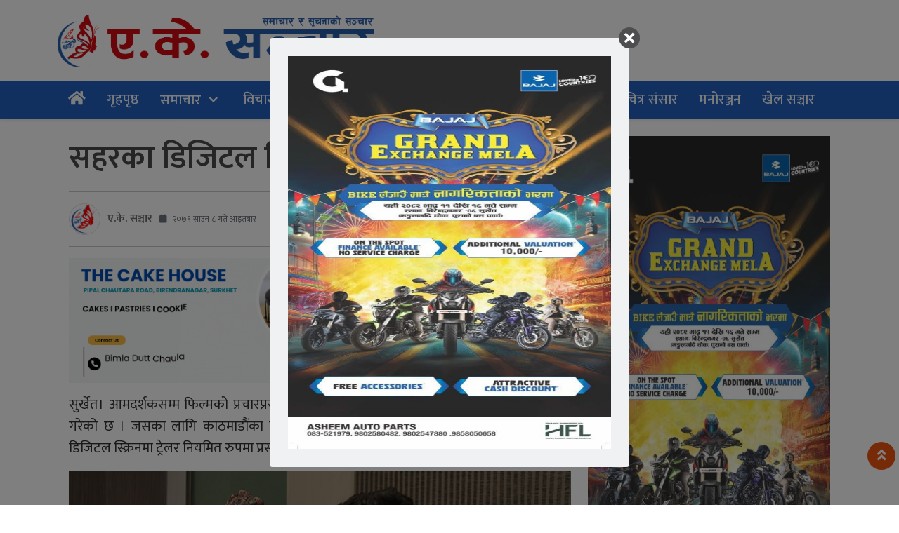

--- FILE ---
content_type: text/html; charset=UTF-8
request_url: https://aksanchar.com/2022/07/10455/
body_size: 18494
content:
<!DOCTYPE html>
<html lang="en-US">
<head>
  <meta charset="UTF-8">
  <meta name="mobile-web-app-capable" content="yes">
  <meta name="apple-mobile-web-app-capable" content="yes">
  <meta name="viewport" content="width=device-width, initial-scale=1, shrink-to-fit=no">
	<meta name="facebook-domain-verification" content="p5eq6jsql8s7zvo0s0qwq9x530aav0" />
  <title>
    सहरका डिजिटल स्क्रिनमा ‘म’ ट्रेलर - AKSANCHAR    AKSANCHAR  </title>
  <meta name='robots' content='index, follow, max-image-preview:large, max-snippet:-1, max-video-preview:-1' />

	<!-- This site is optimized with the Yoast SEO plugin v26.8 - https://yoast.com/product/yoast-seo-wordpress/ -->
	<link rel="canonical" href="https://aksanchar.com/2022/07/10455/" />
	<meta property="og:locale" content="en_US" />
	<meta property="og:type" content="article" />
	<meta property="og:title" content="सहरका डिजिटल स्क्रिनमा ‘म’ ट्रेलर - AKSANCHAR" />
	<meta property="og:description" content="सुर्खेत। आमदर्शकसम्म फिल्मको प्रचारप्रसार गर्न फिल्म ‘म’ ले दर्शकमाझ ट्रेलर देखाउने अभियान सुरु गरेको छ । जसका लागि काठमाडौंका मुख्य चोकमा व्यावसायिक प्रयोजनका लागि राखिएका ठूला डिजिटल स्क्रिनमा ट्रेलर नियमित रुपमा प्रसारण गरिरहेको छ । फिल्मको ट्रेलर कलंकी, कालीमाटी, माइतीघर, कमलादी, दरबारमार्ग, गौशाला, चाबहिल, नयाँ बानेश्वर, कोटेश्वर, जडिबुटी, सूर्यविनायक, बुढानिलकण्ठ, त्रिपुरेश्वर, सुन्धारा र नक्साल चोकका [&hellip;]" />
	<meta property="og:url" content="https://aksanchar.com/2022/07/10455/" />
	<meta property="og:site_name" content="AKSANCHAR" />
	<meta property="article:published_time" content="2022-07-24T02:50:32+00:00" />
	<meta property="og:image" content="https://aksanchar.com/wp-content/uploads/2022/07/2-7.png" />
	<meta property="og:image:width" content="1200" />
	<meta property="og:image:height" content="576" />
	<meta property="og:image:type" content="image/png" />
	<meta name="author" content="ए.के. सञ्चार" />
	<meta name="twitter:card" content="summary_large_image" />
	<meta name="twitter:label1" content="Written by" />
	<meta name="twitter:data1" content="ए.के. सञ्चार" />
	<script type="application/ld+json" class="yoast-schema-graph">{"@context":"https://schema.org","@graph":[{"@type":"Article","@id":"https://aksanchar.com/2022/07/10455/#article","isPartOf":{"@id":"https://aksanchar.com/2022/07/10455/"},"author":{"name":"ए.के. सञ्चार","@id":"https://aksanchar.com/#/schema/person/20404917fc4f44655e8d55edc48f1cb4"},"headline":"सहरका डिजिटल स्क्रिनमा ‘म’ ट्रेलर","datePublished":"2022-07-24T02:50:32+00:00","mainEntityOfPage":{"@id":"https://aksanchar.com/2022/07/10455/"},"wordCount":0,"commentCount":0,"publisher":{"@id":"https://aksanchar.com/#organization"},"image":{"@id":"https://aksanchar.com/2022/07/10455/#primaryimage"},"thumbnailUrl":"https://aksanchar.com/wp-content/uploads/2022/07/2-7.png","articleSection":["मनोरञ्जन","समाचार"],"inLanguage":"en-US"},{"@type":"WebPage","@id":"https://aksanchar.com/2022/07/10455/","url":"https://aksanchar.com/2022/07/10455/","name":"सहरका डिजिटल स्क्रिनमा ‘म’ ट्रेलर - AKSANCHAR","isPartOf":{"@id":"https://aksanchar.com/#website"},"primaryImageOfPage":{"@id":"https://aksanchar.com/2022/07/10455/#primaryimage"},"image":{"@id":"https://aksanchar.com/2022/07/10455/#primaryimage"},"thumbnailUrl":"https://aksanchar.com/wp-content/uploads/2022/07/2-7.png","datePublished":"2022-07-24T02:50:32+00:00","breadcrumb":{"@id":"https://aksanchar.com/2022/07/10455/#breadcrumb"},"inLanguage":"en-US","potentialAction":[{"@type":"ReadAction","target":["https://aksanchar.com/2022/07/10455/"]}]},{"@type":"ImageObject","inLanguage":"en-US","@id":"https://aksanchar.com/2022/07/10455/#primaryimage","url":"https://aksanchar.com/wp-content/uploads/2022/07/2-7.png","contentUrl":"https://aksanchar.com/wp-content/uploads/2022/07/2-7.png","width":1200,"height":576},{"@type":"BreadcrumbList","@id":"https://aksanchar.com/2022/07/10455/#breadcrumb","itemListElement":[{"@type":"ListItem","position":1,"name":"Home","item":"https://aksanchar.com/"},{"@type":"ListItem","position":2,"name":"सहरका डिजिटल स्क्रिनमा ‘म’ ट्रेलर"}]},{"@type":"WebSite","@id":"https://aksanchar.com/#website","url":"https://aksanchar.com/","name":"AKSANCHAR","description":"Online News Portal","publisher":{"@id":"https://aksanchar.com/#organization"},"potentialAction":[{"@type":"SearchAction","target":{"@type":"EntryPoint","urlTemplate":"https://aksanchar.com/?s={search_term_string}"},"query-input":{"@type":"PropertyValueSpecification","valueRequired":true,"valueName":"search_term_string"}}],"inLanguage":"en-US"},{"@type":"Organization","@id":"https://aksanchar.com/#organization","name":"AKSANCHAR","url":"https://aksanchar.com/","logo":{"@type":"ImageObject","inLanguage":"en-US","@id":"https://aksanchar.com/#/schema/logo/image/","url":"https://aksanchar.com/wp-content/uploads/2023/03/Logo.png","contentUrl":"https://aksanchar.com/wp-content/uploads/2023/03/Logo.png","width":4787,"height":804,"caption":"AKSANCHAR"},"image":{"@id":"https://aksanchar.com/#/schema/logo/image/"}},{"@type":"Person","@id":"https://aksanchar.com/#/schema/person/20404917fc4f44655e8d55edc48f1cb4","name":"ए.के. सञ्चार","image":{"@type":"ImageObject","inLanguage":"en-US","@id":"https://aksanchar.com/#/schema/person/image/","url":"https://aksanchar.com/wp-content/uploads/2021/04/icon-100x100.png","contentUrl":"https://aksanchar.com/wp-content/uploads/2021/04/icon-100x100.png","caption":"ए.के. सञ्चार"},"url":"https://aksanchar.com/author/akonlinetv/"}]}</script>
	<!-- / Yoast SEO plugin. -->


<link rel='dns-prefetch' href='//stats.wp.com' />
<link rel='dns-prefetch' href='//fonts.googleapis.com' />
<link rel='preconnect' href='//c0.wp.com' />
<link rel="alternate" title="oEmbed (JSON)" type="application/json+oembed" href="https://aksanchar.com/wp-json/oembed/1.0/embed?url=https%3A%2F%2Faksanchar.com%2F2022%2F07%2F10455%2F" />
<link rel="alternate" title="oEmbed (XML)" type="text/xml+oembed" href="https://aksanchar.com/wp-json/oembed/1.0/embed?url=https%3A%2F%2Faksanchar.com%2F2022%2F07%2F10455%2F&#038;format=xml" />
<style id='wp-img-auto-sizes-contain-inline-css' type='text/css'>
img:is([sizes=auto i],[sizes^="auto," i]){contain-intrinsic-size:3000px 1500px}
/*# sourceURL=wp-img-auto-sizes-contain-inline-css */
</style>

<style id='wp-emoji-styles-inline-css' type='text/css'>

	img.wp-smiley, img.emoji {
		display: inline !important;
		border: none !important;
		box-shadow: none !important;
		height: 1em !important;
		width: 1em !important;
		margin: 0 0.07em !important;
		vertical-align: -0.1em !important;
		background: none !important;
		padding: 0 !important;
	}
/*# sourceURL=wp-emoji-styles-inline-css */
</style>
<link rel='stylesheet' id='wp-block-library-css' href='https://c0.wp.com/c/6.9/wp-includes/css/dist/block-library/style.min.css' type='text/css' media='all' />
<style id='global-styles-inline-css' type='text/css'>
:root{--wp--preset--aspect-ratio--square: 1;--wp--preset--aspect-ratio--4-3: 4/3;--wp--preset--aspect-ratio--3-4: 3/4;--wp--preset--aspect-ratio--3-2: 3/2;--wp--preset--aspect-ratio--2-3: 2/3;--wp--preset--aspect-ratio--16-9: 16/9;--wp--preset--aspect-ratio--9-16: 9/16;--wp--preset--color--black: #000000;--wp--preset--color--cyan-bluish-gray: #abb8c3;--wp--preset--color--white: #ffffff;--wp--preset--color--pale-pink: #f78da7;--wp--preset--color--vivid-red: #cf2e2e;--wp--preset--color--luminous-vivid-orange: #ff6900;--wp--preset--color--luminous-vivid-amber: #fcb900;--wp--preset--color--light-green-cyan: #7bdcb5;--wp--preset--color--vivid-green-cyan: #00d084;--wp--preset--color--pale-cyan-blue: #8ed1fc;--wp--preset--color--vivid-cyan-blue: #0693e3;--wp--preset--color--vivid-purple: #9b51e0;--wp--preset--gradient--vivid-cyan-blue-to-vivid-purple: linear-gradient(135deg,rgb(6,147,227) 0%,rgb(155,81,224) 100%);--wp--preset--gradient--light-green-cyan-to-vivid-green-cyan: linear-gradient(135deg,rgb(122,220,180) 0%,rgb(0,208,130) 100%);--wp--preset--gradient--luminous-vivid-amber-to-luminous-vivid-orange: linear-gradient(135deg,rgb(252,185,0) 0%,rgb(255,105,0) 100%);--wp--preset--gradient--luminous-vivid-orange-to-vivid-red: linear-gradient(135deg,rgb(255,105,0) 0%,rgb(207,46,46) 100%);--wp--preset--gradient--very-light-gray-to-cyan-bluish-gray: linear-gradient(135deg,rgb(238,238,238) 0%,rgb(169,184,195) 100%);--wp--preset--gradient--cool-to-warm-spectrum: linear-gradient(135deg,rgb(74,234,220) 0%,rgb(151,120,209) 20%,rgb(207,42,186) 40%,rgb(238,44,130) 60%,rgb(251,105,98) 80%,rgb(254,248,76) 100%);--wp--preset--gradient--blush-light-purple: linear-gradient(135deg,rgb(255,206,236) 0%,rgb(152,150,240) 100%);--wp--preset--gradient--blush-bordeaux: linear-gradient(135deg,rgb(254,205,165) 0%,rgb(254,45,45) 50%,rgb(107,0,62) 100%);--wp--preset--gradient--luminous-dusk: linear-gradient(135deg,rgb(255,203,112) 0%,rgb(199,81,192) 50%,rgb(65,88,208) 100%);--wp--preset--gradient--pale-ocean: linear-gradient(135deg,rgb(255,245,203) 0%,rgb(182,227,212) 50%,rgb(51,167,181) 100%);--wp--preset--gradient--electric-grass: linear-gradient(135deg,rgb(202,248,128) 0%,rgb(113,206,126) 100%);--wp--preset--gradient--midnight: linear-gradient(135deg,rgb(2,3,129) 0%,rgb(40,116,252) 100%);--wp--preset--font-size--small: 13px;--wp--preset--font-size--medium: 20px;--wp--preset--font-size--large: 36px;--wp--preset--font-size--x-large: 42px;--wp--preset--spacing--20: 0.44rem;--wp--preset--spacing--30: 0.67rem;--wp--preset--spacing--40: 1rem;--wp--preset--spacing--50: 1.5rem;--wp--preset--spacing--60: 2.25rem;--wp--preset--spacing--70: 3.38rem;--wp--preset--spacing--80: 5.06rem;--wp--preset--shadow--natural: 6px 6px 9px rgba(0, 0, 0, 0.2);--wp--preset--shadow--deep: 12px 12px 50px rgba(0, 0, 0, 0.4);--wp--preset--shadow--sharp: 6px 6px 0px rgba(0, 0, 0, 0.2);--wp--preset--shadow--outlined: 6px 6px 0px -3px rgb(255, 255, 255), 6px 6px rgb(0, 0, 0);--wp--preset--shadow--crisp: 6px 6px 0px rgb(0, 0, 0);}:where(.is-layout-flex){gap: 0.5em;}:where(.is-layout-grid){gap: 0.5em;}body .is-layout-flex{display: flex;}.is-layout-flex{flex-wrap: wrap;align-items: center;}.is-layout-flex > :is(*, div){margin: 0;}body .is-layout-grid{display: grid;}.is-layout-grid > :is(*, div){margin: 0;}:where(.wp-block-columns.is-layout-flex){gap: 2em;}:where(.wp-block-columns.is-layout-grid){gap: 2em;}:where(.wp-block-post-template.is-layout-flex){gap: 1.25em;}:where(.wp-block-post-template.is-layout-grid){gap: 1.25em;}.has-black-color{color: var(--wp--preset--color--black) !important;}.has-cyan-bluish-gray-color{color: var(--wp--preset--color--cyan-bluish-gray) !important;}.has-white-color{color: var(--wp--preset--color--white) !important;}.has-pale-pink-color{color: var(--wp--preset--color--pale-pink) !important;}.has-vivid-red-color{color: var(--wp--preset--color--vivid-red) !important;}.has-luminous-vivid-orange-color{color: var(--wp--preset--color--luminous-vivid-orange) !important;}.has-luminous-vivid-amber-color{color: var(--wp--preset--color--luminous-vivid-amber) !important;}.has-light-green-cyan-color{color: var(--wp--preset--color--light-green-cyan) !important;}.has-vivid-green-cyan-color{color: var(--wp--preset--color--vivid-green-cyan) !important;}.has-pale-cyan-blue-color{color: var(--wp--preset--color--pale-cyan-blue) !important;}.has-vivid-cyan-blue-color{color: var(--wp--preset--color--vivid-cyan-blue) !important;}.has-vivid-purple-color{color: var(--wp--preset--color--vivid-purple) !important;}.has-black-background-color{background-color: var(--wp--preset--color--black) !important;}.has-cyan-bluish-gray-background-color{background-color: var(--wp--preset--color--cyan-bluish-gray) !important;}.has-white-background-color{background-color: var(--wp--preset--color--white) !important;}.has-pale-pink-background-color{background-color: var(--wp--preset--color--pale-pink) !important;}.has-vivid-red-background-color{background-color: var(--wp--preset--color--vivid-red) !important;}.has-luminous-vivid-orange-background-color{background-color: var(--wp--preset--color--luminous-vivid-orange) !important;}.has-luminous-vivid-amber-background-color{background-color: var(--wp--preset--color--luminous-vivid-amber) !important;}.has-light-green-cyan-background-color{background-color: var(--wp--preset--color--light-green-cyan) !important;}.has-vivid-green-cyan-background-color{background-color: var(--wp--preset--color--vivid-green-cyan) !important;}.has-pale-cyan-blue-background-color{background-color: var(--wp--preset--color--pale-cyan-blue) !important;}.has-vivid-cyan-blue-background-color{background-color: var(--wp--preset--color--vivid-cyan-blue) !important;}.has-vivid-purple-background-color{background-color: var(--wp--preset--color--vivid-purple) !important;}.has-black-border-color{border-color: var(--wp--preset--color--black) !important;}.has-cyan-bluish-gray-border-color{border-color: var(--wp--preset--color--cyan-bluish-gray) !important;}.has-white-border-color{border-color: var(--wp--preset--color--white) !important;}.has-pale-pink-border-color{border-color: var(--wp--preset--color--pale-pink) !important;}.has-vivid-red-border-color{border-color: var(--wp--preset--color--vivid-red) !important;}.has-luminous-vivid-orange-border-color{border-color: var(--wp--preset--color--luminous-vivid-orange) !important;}.has-luminous-vivid-amber-border-color{border-color: var(--wp--preset--color--luminous-vivid-amber) !important;}.has-light-green-cyan-border-color{border-color: var(--wp--preset--color--light-green-cyan) !important;}.has-vivid-green-cyan-border-color{border-color: var(--wp--preset--color--vivid-green-cyan) !important;}.has-pale-cyan-blue-border-color{border-color: var(--wp--preset--color--pale-cyan-blue) !important;}.has-vivid-cyan-blue-border-color{border-color: var(--wp--preset--color--vivid-cyan-blue) !important;}.has-vivid-purple-border-color{border-color: var(--wp--preset--color--vivid-purple) !important;}.has-vivid-cyan-blue-to-vivid-purple-gradient-background{background: var(--wp--preset--gradient--vivid-cyan-blue-to-vivid-purple) !important;}.has-light-green-cyan-to-vivid-green-cyan-gradient-background{background: var(--wp--preset--gradient--light-green-cyan-to-vivid-green-cyan) !important;}.has-luminous-vivid-amber-to-luminous-vivid-orange-gradient-background{background: var(--wp--preset--gradient--luminous-vivid-amber-to-luminous-vivid-orange) !important;}.has-luminous-vivid-orange-to-vivid-red-gradient-background{background: var(--wp--preset--gradient--luminous-vivid-orange-to-vivid-red) !important;}.has-very-light-gray-to-cyan-bluish-gray-gradient-background{background: var(--wp--preset--gradient--very-light-gray-to-cyan-bluish-gray) !important;}.has-cool-to-warm-spectrum-gradient-background{background: var(--wp--preset--gradient--cool-to-warm-spectrum) !important;}.has-blush-light-purple-gradient-background{background: var(--wp--preset--gradient--blush-light-purple) !important;}.has-blush-bordeaux-gradient-background{background: var(--wp--preset--gradient--blush-bordeaux) !important;}.has-luminous-dusk-gradient-background{background: var(--wp--preset--gradient--luminous-dusk) !important;}.has-pale-ocean-gradient-background{background: var(--wp--preset--gradient--pale-ocean) !important;}.has-electric-grass-gradient-background{background: var(--wp--preset--gradient--electric-grass) !important;}.has-midnight-gradient-background{background: var(--wp--preset--gradient--midnight) !important;}.has-small-font-size{font-size: var(--wp--preset--font-size--small) !important;}.has-medium-font-size{font-size: var(--wp--preset--font-size--medium) !important;}.has-large-font-size{font-size: var(--wp--preset--font-size--large) !important;}.has-x-large-font-size{font-size: var(--wp--preset--font-size--x-large) !important;}
/*# sourceURL=global-styles-inline-css */
</style>

<style id='classic-theme-styles-inline-css' type='text/css'>
/*! This file is auto-generated */
.wp-block-button__link{color:#fff;background-color:#32373c;border-radius:9999px;box-shadow:none;text-decoration:none;padding:calc(.667em + 2px) calc(1.333em + 2px);font-size:1.125em}.wp-block-file__button{background:#32373c;color:#fff;text-decoration:none}
/*# sourceURL=/wp-includes/css/classic-themes.min.css */
</style>
<link rel='stylesheet' id='cm_ouibounce_css-css' href='https://aksanchar.com/wp-content/plugins/cm-pop-up-banners/shared/assets/css/ouibounce.css?ver=1.8.5' type='text/css' media='all' />
<style id='cm_ouibounce_css-inline-css' type='text/css'>

            #ouibounce-modal .modal {
                    width: 40%;
                    height: auto;
                    padding: 10px;
                    background-color: #f0f1f2;
					
                    z-index: 20;
                    position: relative;
                    margin: auto;
                    top: 0;
                    right: 0;
                    bottom: 0;
                    left: 0;
					display: flex;
					overflow: visible;
					opacity: 1;
					max-width: 85%;
					max-height: 85%;
                    border-radius: 4px;
					-webkit-animation: popin 1.0s;;
					-moz-animation: popin 1.0s;;
					-o-animation: popin 1.0s;;
					animation: popin 1.0s;;
					
                  }#ouibounce-modal .underlay {background-color: rgba(0,0,0,0.5);}#ouibounce-modal .modal .modal-body * {
                    max-width: 100%;
					max-height: 100%;
                }#ouibounce-modal .modal .modal-body *:not(iframe) {
                    height: auto;
                }#ouibounce-modal .modal .modal-body iframe {
                    display: flex;
                    align-items: center;
                }#ouibounce-modal .modal.linked { cursor: pointer; }@media (max-width: 400px) {#ouibounce-modal .modal {width: auto; height: auto;} }
/*# sourceURL=cm_ouibounce_css-inline-css */
</style>
<link rel='stylesheet' id='lbwps-styles-photoswipe5-main-css' href='https://aksanchar.com/wp-content/plugins/lightbox-photoswipe/assets/ps5/styles/main.css?ver=5.8.2' type='text/css' media='all' />
<link rel='stylesheet' id='ppress-frontend-css' href='https://aksanchar.com/wp-content/plugins/wp-user-avatar/assets/css/frontend.min.css?ver=4.16.8' type='text/css' media='all' />
<link rel='stylesheet' id='ppress-flatpickr-css' href='https://aksanchar.com/wp-content/plugins/wp-user-avatar/assets/flatpickr/flatpickr.min.css?ver=4.16.8' type='text/css' media='all' />
<link rel='stylesheet' id='ppress-select2-css' href='https://aksanchar.com/wp-content/plugins/wp-user-avatar/assets/select2/select2.min.css?ver=6.9' type='text/css' media='all' />
<link rel='stylesheet' id='base-style-css' href='https://aksanchar.com/wp-content/themes/Aksanchar2025/admin/css/base.min.css?ver=6.9' type='text/css' media='all' />
<link rel='stylesheet' id='font-awesome-css' href='https://aksanchar.com/wp-content/themes/Aksanchar2025/admin/font-awesome/css/font-awesome.min.css?ver=6.9' type='text/css' media='all' />
<link rel='stylesheet' id='google-font-css' href='https://fonts.googleapis.com/css?family=Mukta%3A400%2C500%2C700&#038;subset=devanagari&#038;ver=6.9' type='text/css' media='all' />
<link rel='stylesheet' id='owl-style-css' href='https://aksanchar.com/wp-content/themes/Aksanchar2025/admin/owl/assets/owl.carousel.css?ver=0.2' type='text/css' media='all' />
<link rel='stylesheet' id='my-style-css' href='https://aksanchar.com/wp-content/themes/Aksanchar2025/style.css?ver=0.1' type='text/css' media='all' />
<script type="text/javascript" src="https://c0.wp.com/c/6.9/wp-includes/js/jquery/jquery.min.js" id="jquery-core-js"></script>
<script type="text/javascript" src="https://c0.wp.com/c/6.9/wp-includes/js/jquery/jquery-migrate.min.js" id="jquery-migrate-js"></script>
<script type="text/javascript" src="https://aksanchar.com/wp-content/plugins/cm-pop-up-banners/shared/assets/js/ouibounce.js?ver=1.8.5" id="cmpopfly-popup-core-js"></script>
<script type="text/javascript" id="cmpopfly-popup-custom-js-extra">
/* <![CDATA[ */
var WidgetConf = {"closeTime":null};
//# sourceURL=cmpopfly-popup-custom-js-extra
/* ]]> */
</script>
<script type="text/javascript" src="https://aksanchar.com/wp-content/plugins/cm-pop-up-banners/shared/assets/js/popupCustom.js?ver=1.8.5" id="cmpopfly-popup-custom-js"></script>
<script type="text/javascript" id="cmpopfly-popup-custom-js-after">
/* <![CDATA[ */
var popup_custom_data = {"content":"<div id=\"ouibounce-modal\" class=\"cm-popup-modal\">\n                <div class=\"underlay\"><\/div>\n                \n                \n                <div class=\"modal \">\n                <div id=\"close_button\" class=\"popupflyin-close-button\"><\/div>\n                  <div class=\"modal-body popupflyin-clicks-area \"><p><img class='alignnone size-full wp-image-26166' src='https:\/\/aksanchar.com\/wp-content\/uploads\/2025\/08\/IMG-20250825-WA0011-471x1000.jpg' alt='' width='471' height='1000' \/><\/p><\/div>\n                <\/div>\n              <\/div>","showMethod":"always","resetTime":7,"secondsToShow":0,"minDeviceWidth":0,"maxDeviceWidth":0,"fireMethod":"pageload","ajaxClickUrl":"https:\/\/aksanchar.com\/wp-admin\/admin-ajax.php?action=cm_popupflyin_register_click","campaign_id":25815,"banner_id":"1 (466756636)","enableStatistics":false,"countingMethod":"one","soundMethod":"none","customSoundPath":"","standardSound":"https:\/\/aksanchar.com\/wp-content\/plugins\/cm-pop-up-banners\/shared\/assets\/media\/default_popup_sound.mp3","closeOnUnderlayClick":false,"inactivityTime":10,"showFixedNumberOfTimes":5};
//# sourceURL=cmpopfly-popup-custom-js-after
/* ]]> */
</script>
<script type="text/javascript" src="https://aksanchar.com/wp-content/plugins/cm-pop-up-banners/shared/assets/js/scrollspy.js?ver=1.8.5" id="scrollspy-js"></script>
<script type="text/javascript" src="https://aksanchar.com/wp-content/plugins/wp-user-avatar/assets/flatpickr/flatpickr.min.js?ver=4.16.8" id="ppress-flatpickr-js"></script>
<script type="text/javascript" src="https://aksanchar.com/wp-content/plugins/wp-user-avatar/assets/select2/select2.min.js?ver=4.16.8" id="ppress-select2-js"></script>
<link rel="https://api.w.org/" href="https://aksanchar.com/wp-json/" /><link rel="alternate" title="JSON" type="application/json" href="https://aksanchar.com/wp-json/wp/v2/posts/10455" /><link rel="EditURI" type="application/rsd+xml" title="RSD" href="https://aksanchar.com/xmlrpc.php?rsd" />
<meta name="generator" content="WordPress 6.9" />
<link rel='shortlink' href='https://aksanchar.com/?p=10455' />
	<style>img#wpstats{display:none}</style>
		<link rel="icon" href="https://aksanchar.com/wp-content/uploads/2021/04/icon-90x90.png" sizes="32x32" />
<link rel="icon" href="https://aksanchar.com/wp-content/uploads/2021/04/icon-300x300.png" sizes="192x192" />
<link rel="apple-touch-icon" href="https://aksanchar.com/wp-content/uploads/2021/04/icon-300x300.png" />
<meta name="msapplication-TileImage" content="https://aksanchar.com/wp-content/uploads/2021/04/icon-300x300.png" />
	<link rel="stylesheet" href="https://cdn.linearicons.com/free/1.0.0/icon-font.min.css"><link rel="stylesheet" href="https://pro.fontawesome.com/releases/v5.10.0/css/all.css" type="text/css">
<link href="https://cdn.jsdelivr.net/npm/bootstrap@5.0.2/dist/css/bootstrap.min.css" rel="stylesheet" integrity="sha384-EVSTQN3/azprG1Anm3QDgpJLIm9Nao0Yz1ztcQTwFspd3yD65VohhpuuCOmLASjC" crossorigin="anonymous">
<script src="https://cdn.jsdelivr.net/npm/bootstrap@5.0.2/dist/js/bootstrap.bundle.min.js" integrity="sha384-MrcW6ZMFYlzcLA8Nl+NtUVF0sA7MsXsP1UyJoMp4YLEuNSfAP+JcXn/tWtIaxVXM" crossorigin="anonymous"></script>

	<link rel="preconnect" href="https://fonts.googleapis.com">
<link rel="preconnect" href="https://fonts.gstatic.com" crossorigin>
<link href="https://fonts.googleapis.com/css2?family=Baloo+2:wght@400;500;600;700;800&family=Glegoo:wght@400;700&family=Khand:wght@300;400;500;600;700&family=Mukta:wght@200;300;400;500;600;700;800&family=Poppins:ital,wght@0,100;0,200;0,300;0,400;0,500;0,600;0,700;0,800;0,900;1,100;1,200;1,300;1,400;1,500;1,600;1,800;1,900&family=Rajdhani:wght@300;400;500;600;700&family=Sarala:wght@400;700&family=Vesper+Libre:wght@400;500;700;900&display=swap" rel="stylesheet">

<script type='text/javascript' src='https://platform-api.sharethis.com/js/sharethis.js#property=659bb5f15d3af600190edccc&product=sop' async='async'></script>
</head>

<body class="wp-singular post-template-default single single-post postid-10455 single-format-standard wp-custom-logo wp-theme-Aksanchar2025 aksanchar" >
  
  
  <div class="container-fluid main-header-box">
    <div class="container">
      <div class="header-box">
		  
        <div class="row mb-0">
          
			
						
			<div class="col-md-5 col-sm-12 col-lg-5">
			  
            <div class="comp-logo text-center">
              <a class="logo" href="https://aksanchar.com/">
                <img src="https://aksanchar.com/wp-content/uploads/2023/03/Logo.png">              </a>

				</div>
			<div class="text-center">
				
				
				
				</div>
          </div>
          <div class="col-md-7 text-center">
			  


                      </div>
			  </div>
        </div>
      </div>
    </div>
  
  <div id="sticky-header" class="main_menu_section container-fluid border-bottom shadow-sm" style="background: #2260bf;">
  <div class="container sm-no-padding">
    <div class="bg-white">
      <div class="row my-nav">
        <div class="col-md-12 col-sm-12">
          <div class="bg-img_grid">
            <nav class="navbar navbar-expand-lg navbar-light col p-0">
              <ul class="navbar-nav mlauto mr-auto my-menu mt-lg-0">
                <li class="nav-item">
                  <a class="nav-link" href="https://aksanchar.com/"><i class="fa fa-home" id="Home" style="font-size: 22px;"></i>
                  </a>
                </li>
              </ul>
              <div class="mobile_menu">
                <ul class="nav justify-content-end small_side_nav">
                  
                  
                </ul>
              </div>
              <button class="navbar-toggler" type="button" data-bs-toggle="collapse" data-bs-target="#Main-Menu" aria-controls="Main-Menu" aria-expanded="false" aria-label="Toggle navigation">
                <i class="fa fa-bars" style="font-size: 35px;"></i>
              </button>
              <div id="Main-Menu" class="collapse navbar-collapse"><ul id="menu-main-menu" class="navbar-nav mr-auto main-nav my-menu mt-lg-0"><li id="menu-item-76" class="nav-item-76 nav-item"><a class="nav-link" href="https://aksanchar.com/">गृहपृष्ठ</a></li>
<li id="menu-item-74" class="nav-item-74 nav-item dropdown"><a class="nav-link dropdown-toggle" href="https://aksanchar.com/category/news/" data-toggle="dropdown">समाचार</a>
<div class="dropdown-menu mt-0 bg-menu br-0 b-none">
<a href="https://aksanchar.com/category/samaj/" class=" dropdown-item">समाज चित्र</a><a href="https://aksanchar.com/category/rajniti/" class=" dropdown-item">राजनीति</a><a href="https://aksanchar.com/category/health/" class=" dropdown-item">स्वास्थ्य</a></div>
</li>
<li id="menu-item-71" class="nav-item-71 nav-item"><a class="nav-link" href="https://aksanchar.com/category/bislesan/">विचार</a></li>
<li id="menu-item-66" class="nav-item-66 nav-item"><a class="nav-link" href="https://aksanchar.com/category/artha/">अर्थ</a></li>
<li id="menu-item-137" class="nav-item-137 nav-item"><a class="nav-link" href="https://aksanchar.com/category/feature/">फिचर</a></li>
<li id="menu-item-75" class="nav-item-75 nav-item"><a class="nav-link" href="https://aksanchar.com/category/pradesh/">प्रदेश समाचार</a></li>
<li id="menu-item-65" class="nav-item-65 nav-item"><a class="nav-link" href="https://aksanchar.com/category/interview/">अन्तर्वार्ता</a></li>
<li id="menu-item-135" class="nav-item-135 nav-item"><a class="nav-link" href="https://aksanchar.com/category/international/">अन्तर्राष्ट्रिय</a></li>
<li id="menu-item-78" class="nav-item-78 nav-item"><a class="nav-link" href="https://aksanchar.com/category/lifestyle/">विचित्र संसार</a></li>
<li id="menu-item-87" class="nav-item-87 nav-item"><a class="nav-link" href="https://aksanchar.com/category/manoranjan/">मनोरञ्जन</a></li>
<li id="menu-item-67" class="nav-item-67 nav-item"><a class="nav-link" href="https://aksanchar.com/category/sport/">खेल सञ्चार</a></li>
</ul></div>              
            </nav>
            <div class="container slide-container">
             <div class="search_box" style="right: 10px; top: 0; display: none; position: absolute;">
  <div class="d-flex justify-content-between">
	  
    <form role="search" method="get" class="search-form" action="https://aksanchar.com/">
      <label>
        <input type="search" class="search-field form-control  br-0"
        placeholder="यहाँ नेपालीमै टाइप गर्नुहोस....."
        value="" name="s"
        title="Search for:" />
      </label>
      <input style="cursor: pointer;" type="submit" class="search-submit btn br-0 btn-primary"
      value="खोज्नुहोस" />
    </form>
  </div>
</div>             <div class="Latest my-container">
	<div class="my-data-fetch d-flex justify-content-between">
		<div class="left-cat">
			<span>भर्खरै</span>
		</div>
		<div class="right-data">
			<span class="closeThis show2"><i class="fa fa-times" style="color: #FFF; font-size: 25px;"></i></span>
		</div>
	</div>
	<div class="row my-3">
					<div class="media small-list col-md-4 mt-3">
				<a href="https://aksanchar.com/2026/01/26241/" class="mr-2"> <img width="150" height="150" src="https://aksanchar.com/wp-content/uploads/2026/01/Messenger_creation_58BBB497-1C41-4DC7-9ECC-19514ED6FC36-150x150.jpeg" class="attachment-thumbnail size-thumbnail wp-post-image" alt="" decoding="async" srcset="https://aksanchar.com/wp-content/uploads/2026/01/Messenger_creation_58BBB497-1C41-4DC7-9ECC-19514ED6FC36-150x150.jpeg 150w, https://aksanchar.com/wp-content/uploads/2026/01/Messenger_creation_58BBB497-1C41-4DC7-9ECC-19514ED6FC36-90x90.jpeg 90w" sizes="(max-width: 150px) 100vw, 150px" /></a>
				<div class="media-body title-sec">
					<h5>
						<a href="https://aksanchar.com/2026/01/26241/">
							सुर्खेत-२ बाट नेकपाका झकबहादुर मल्लले उम्मेदवारी दर्ता						</a>
					</h5>
					<div class="post-meta text-muted pt-4">
						<i class="fa fa-clock-o"></i> 
						६ दिन अगाडी 
					</div>
				</div>
			</div>
						<div class="media small-list col-md-4 mt-3">
				<a href="https://aksanchar.com/2026/01/26236/" class="mr-2"> <img width="150" height="150" src="https://aksanchar.com/wp-content/uploads/2026/01/Logopit_1767368615528-150x150.jpg" class="attachment-thumbnail size-thumbnail wp-post-image" alt="" decoding="async" srcset="https://aksanchar.com/wp-content/uploads/2026/01/Logopit_1767368615528-150x150.jpg 150w, https://aksanchar.com/wp-content/uploads/2026/01/Logopit_1767368615528-90x90.jpg 90w" sizes="(max-width: 150px) 100vw, 150px" /></a>
				<div class="media-body title-sec">
					<h5>
						<a href="https://aksanchar.com/2026/01/26236/">
							जाजरकोटकी सुमी खड्का ‘द स्पिकिङ टाइटन’को टप–६ मा, कर्णालीको एकमात्र प्रतिनिधि						</a>
					</h5>
					<div class="post-meta text-muted pt-4">
						<i class="fa fa-clock-o"></i> 
						३ हप्ता अगाडी 
					</div>
				</div>
			</div>
						<div class="media small-list col-md-4 mt-3">
				<a href="https://aksanchar.com/2025/12/26231/" class="mr-2"> <img width="150" height="150" src="https://aksanchar.com/wp-content/uploads/2025/12/IMG-20251205-WA0008-150x150.jpg" class="attachment-thumbnail size-thumbnail wp-post-image" alt="" decoding="async" srcset="https://aksanchar.com/wp-content/uploads/2025/12/IMG-20251205-WA0008-150x150.jpg 150w, https://aksanchar.com/wp-content/uploads/2025/12/IMG-20251205-WA0008-90x90.jpg 90w" sizes="(max-width: 150px) 100vw, 150px" /></a>
				<div class="media-body title-sec">
					<h5>
						<a href="https://aksanchar.com/2025/12/26231/">
							मानवसेवा आश्रम सुर्खेतको भवन शिलान्यास						</a>
					</h5>
					<div class="post-meta text-muted pt-4">
						<i class="fa fa-clock-o"></i> 
						२ महिना अगाडी 
					</div>
				</div>
			</div>
						<div class="media small-list col-md-4 mt-3">
				<a href="https://aksanchar.com/2025/12/26228/" class="mr-2"> <img width="150" height="150" src="https://aksanchar.com/wp-content/uploads/2025/12/IMG-20251203-WA0041-150x150.jpg" class="attachment-thumbnail size-thumbnail wp-post-image" alt="" decoding="async" srcset="https://aksanchar.com/wp-content/uploads/2025/12/IMG-20251203-WA0041-150x150.jpg 150w, https://aksanchar.com/wp-content/uploads/2025/12/IMG-20251203-WA0041-90x90.jpg 90w" sizes="(max-width: 150px) 100vw, 150px" /></a>
				<div class="media-body title-sec">
					<h5>
						<a href="https://aksanchar.com/2025/12/26228/">
							आम नागरिक सरह अपाङ्गताको जीविकोपार्जन बदलिनुपर्छ: मन्त्री भण्डारी						</a>
					</h5>
					<div class="post-meta text-muted pt-4">
						<i class="fa fa-clock-o"></i> 
						२ महिना अगाडी 
					</div>
				</div>
			</div>
						<div class="media small-list col-md-4 mt-3">
				<a href="https://aksanchar.com/2025/10/26220/" class="mr-2"> <img width="150" height="150" src="https://aksanchar.com/wp-content/uploads/2025/10/death-cardiac-768x465-1-150x150.jpg" class="attachment-thumbnail size-thumbnail wp-post-image" alt="" decoding="async" srcset="https://aksanchar.com/wp-content/uploads/2025/10/death-cardiac-768x465-1-150x150.jpg 150w, https://aksanchar.com/wp-content/uploads/2025/10/death-cardiac-768x465-1-90x90.jpg 90w" sizes="(max-width: 150px) 100vw, 150px" /></a>
				<div class="media-body title-sec">
					<h5>
						<a href="https://aksanchar.com/2025/10/26220/">
							मुगुबाट फर्कंदै गर्दा गाडीको सिटमै मृत भेटिए एक युवक						</a>
					</h5>
					<div class="post-meta text-muted pt-4">
						<i class="fa fa-clock-o"></i> 
						४ महिना अगाडी 
					</div>
				</div>
			</div>
						<div class="media small-list col-md-4 mt-3">
				<a href="https://aksanchar.com/2025/09/26215/" class="mr-2"> <img width="150" height="150" src="https://aksanchar.com/wp-content/uploads/2025/09/Logopit_1758159556663-150x150.jpg" class="attachment-thumbnail size-thumbnail wp-post-image" alt="" decoding="async" srcset="https://aksanchar.com/wp-content/uploads/2025/09/Logopit_1758159556663-150x150.jpg 150w, https://aksanchar.com/wp-content/uploads/2025/09/Logopit_1758159556663-90x90.jpg 90w" sizes="(max-width: 150px) 100vw, 150px" /></a>
				<div class="media-body title-sec">
					<h5>
						<a href="https://aksanchar.com/2025/09/26215/">
							फागुनमा हुने निर्वाचनलाई ऐतिहासिक अवसरका रूपमा लिनुपर्छ : कँडेल						</a>
					</h5>
					<div class="post-meta text-muted pt-4">
						<i class="fa fa-clock-o"></i> 
						४ महिना अगाडी 
					</div>
				</div>
			</div>
						<div class="media small-list col-md-4 mt-3">
				<a href="https://aksanchar.com/2025/09/26209/" class="mr-2"> <img width="150" height="150" src="https://aksanchar.com/wp-content/uploads/2025/09/Logopit_1757754291535-150x150.jpg" class="attachment-thumbnail size-thumbnail wp-post-image" alt="" decoding="async" srcset="https://aksanchar.com/wp-content/uploads/2025/09/Logopit_1757754291535-150x150.jpg 150w, https://aksanchar.com/wp-content/uploads/2025/09/Logopit_1757754291535-90x90.jpg 90w" sizes="(max-width: 150px) 100vw, 150px" /></a>
				<div class="media-body title-sec">
					<h5>
						<a href="https://aksanchar.com/2025/09/26209/">
							पैत्रिक सम्पत्ति र श्रीमानको कमाइले बनेको आठ कोठे घर लुटपाटसँगै आगोमा जलेर खरानी						</a>
					</h5>
					<div class="post-meta text-muted pt-4">
						<i class="fa fa-clock-o"></i> 
						४ महिना अगाडी 
					</div>
				</div>
			</div>
						<div class="media small-list col-md-4 mt-3">
				<a href="https://aksanchar.com/2025/09/26204/" class="mr-2"> <img width="150" height="150" src="https://aksanchar.com/wp-content/uploads/2025/09/Logopit_1757404560490-150x150.jpg" class="attachment-thumbnail size-thumbnail wp-post-image" alt="" decoding="async" srcset="https://aksanchar.com/wp-content/uploads/2025/09/Logopit_1757404560490-150x150.jpg 150w, https://aksanchar.com/wp-content/uploads/2025/09/Logopit_1757404560490-90x90.jpg 90w" sizes="(max-width: 150px) 100vw, 150px" /></a>
				<div class="media-body title-sec">
					<h5>
						<a href="https://aksanchar.com/2025/09/26204/">
							सुर्खेतमा जेन–जेड आन्दोलकारीद्वारा तीन प्रमुख दलका कार्यालयमा तोडफोड र आगजनी						</a>
					</h5>
					<div class="post-meta text-muted pt-4">
						<i class="fa fa-clock-o"></i> 
						५ महिना अगाडी 
					</div>
				</div>
			</div>
						<div class="media small-list col-md-4 mt-3">
				<a href="https://aksanchar.com/2025/09/26199/" class="mr-2"> <img width="150" height="150" src="https://aksanchar.com/wp-content/uploads/2023/04/mausam-150x150.jpg" class="attachment-thumbnail size-thumbnail wp-post-image" alt="" decoding="async" srcset="https://aksanchar.com/wp-content/uploads/2023/04/mausam-150x150.jpg 150w, https://aksanchar.com/wp-content/uploads/2023/04/mausam-100x100.jpg 100w, https://aksanchar.com/wp-content/uploads/2023/04/mausam-90x90.jpg 90w" sizes="(max-width: 150px) 100vw, 150px" /></a>
				<div class="media-body title-sec">
					<h5>
						<a href="https://aksanchar.com/2025/09/26199/">
							आजको पूर्वानुमान ः देशका केही स्थानमा मध्यम वर्षाको सम्भावना						</a>
					</h5>
					<div class="post-meta text-muted pt-4">
						<i class="fa fa-clock-o"></i> 
						५ महिना अगाडी 
					</div>
				</div>
			</div>
				</div>
</div>             <div class="Lokpriya my-container">
	<div class="my-data-fetch d-flex justify-content-between mb-4">
		<div class="left-cat">
			<span>ट्रेन्डिङ</span>
		</div>
		<div class="right-data">
			<span class="closeThis show3"><i class="fa fa-times" style="color: #FFF; font-size: 25px;"></i></span>
		</div>
	</div>
	<div class="row my-3">
		<div class="col-lg-12 col-md-12 ">
			<ul class="list-unstyled custom-list tab-news-block ">
				<div class="row">
											<div class="col-lg-4 col-md-4 col-sm-6 col-xs-12">
							<div class="media custom-list-item main-sm">
								<img width="150" height="150" src="https://aksanchar.com/wp-content/uploads/2022/05/2-101-150x150.jpg" class="attachment-thumbnail size-thumbnail wp-post-image" alt="" decoding="async" srcset="https://aksanchar.com/wp-content/uploads/2022/05/2-101-150x150.jpg 150w, https://aksanchar.com/wp-content/uploads/2022/05/2-101-100x100.jpg 100w, https://aksanchar.com/wp-content/uploads/2022/05/2-101-90x90.jpg 90w" sizes="(max-width: 150px) 100vw, 150px" />								<div class="number">१</div>
								<div class="media-body">
									<h5 class="mt-0 ml-3"><a href="https://aksanchar.com/2022/05/8160/">दुल्लु नगरपालिकाले ५० जना युवालाई ड्राइभिङ तालिम दिने</a></h5>
								</div>
							</div>
						</div>
												<div class="col-lg-4 col-md-4 col-sm-6 col-xs-12">
							<div class="media custom-list-item main-sm">
								<img width="150" height="150" src="https://aksanchar.com/wp-content/uploads/2022/07/1-8-150x150.jpeg" class="attachment-thumbnail size-thumbnail wp-post-image" alt="" decoding="async" srcset="https://aksanchar.com/wp-content/uploads/2022/07/1-8-150x150.jpeg 150w, https://aksanchar.com/wp-content/uploads/2022/07/1-8-100x100.jpeg 100w, https://aksanchar.com/wp-content/uploads/2022/07/1-8-90x90.jpeg 90w" sizes="(max-width: 150px) 100vw, 150px" />								<div class="number">२</div>
								<div class="media-body">
									<h5 class="mt-0 ml-3"><a href="https://aksanchar.com/2022/07/10749/">राष्ट्रिय सभाबाट नागरिकता विधेयक पारित</a></h5>
								</div>
							</div>
						</div>
												<div class="col-lg-4 col-md-4 col-sm-6 col-xs-12">
							<div class="media custom-list-item main-sm">
																<div class="number">३</div>
								<div class="media-body">
									<h5 class="mt-0 ml-3"><a href="https://aksanchar.com/2025/06/19806/">Sekrety Elektronicznej Ruletki</a></h5>
								</div>
							</div>
						</div>
												<div class="col-lg-4 col-md-4 col-sm-6 col-xs-12">
							<div class="media custom-list-item main-sm">
								<img width="150" height="150" src="https://aksanchar.com/wp-content/uploads/2021/11/lectric-Light-Candle-Light-150x150.jpg" class="attachment-thumbnail size-thumbnail wp-post-image" alt="" decoding="async" srcset="https://aksanchar.com/wp-content/uploads/2021/11/lectric-Light-Candle-Light-150x150.jpg 150w, https://aksanchar.com/wp-content/uploads/2021/11/lectric-Light-Candle-Light-100x100.jpg 100w, https://aksanchar.com/wp-content/uploads/2021/11/lectric-Light-Candle-Light-90x90.jpg 90w" sizes="(max-width: 150px) 100vw, 150px" />								<div class="number">४</div>
								<div class="media-body">
									<h5 class="mt-0 ml-3"><a href="https://aksanchar.com/2021/12/4300/">डाेल्पामा विद्युत् सेवा अवरुद्ध</a></h5>
								</div>
							</div>
						</div>
												<div class="col-lg-4 col-md-4 col-sm-6 col-xs-12">
							<div class="media custom-list-item main-sm">
								<img width="150" height="150" src="https://aksanchar.com/wp-content/uploads/2024/01/IMG-20240106-WA0032-150x150.jpg" class="attachment-thumbnail size-thumbnail wp-post-image" alt="" decoding="async" srcset="https://aksanchar.com/wp-content/uploads/2024/01/IMG-20240106-WA0032-150x150.jpg 150w, https://aksanchar.com/wp-content/uploads/2024/01/IMG-20240106-WA0032-100x100.jpg 100w, https://aksanchar.com/wp-content/uploads/2024/01/IMG-20240106-WA0032-90x90.jpg 90w" sizes="(max-width: 150px) 100vw, 150px" />								<div class="number">५</div>
								<div class="media-body">
									<h5 class="mt-0 ml-3"><a href="https://aksanchar.com/2024/01/17094/">राष्ट्रिय भलिबल : दोस्रो दिनको खेलमा पुलिस, कर्णाली, कोशी र गण्डकीको सानदार जित</a></h5>
								</div>
							</div>
						</div>
												<div class="col-lg-4 col-md-4 col-sm-6 col-xs-12">
							<div class="media custom-list-item main-sm">
								<img width="150" height="150" src="https://aksanchar.com/wp-content/uploads/2025/02/Capture2024-06-18-02-01-11-150x150.jpeg" class="attachment-thumbnail size-thumbnail wp-post-image" alt="" decoding="async" srcset="https://aksanchar.com/wp-content/uploads/2025/02/Capture2024-06-18-02-01-11-150x150.jpeg 150w, https://aksanchar.com/wp-content/uploads/2025/02/Capture2024-06-18-02-01-11-100x100.jpeg 100w, https://aksanchar.com/wp-content/uploads/2025/02/Capture2024-06-18-02-01-11-90x90.jpeg 90w" sizes="(max-width: 150px) 100vw, 150px" />								<div class="number">६</div>
								<div class="media-body">
									<h5 class="mt-0 ml-3"><a href="https://aksanchar.com/2025/02/18658/">तिला नदीमा डुबेर युवक बेपत्ता, खोजी कार्य जारी</a></h5>
								</div>
							</div>
						</div>
										</div>
			</ul>
		</div>
	</div>
</div>           </div>
         </div>
       </div>
     </div>
   </div>
 </div>
</div>	
	<div class="container">
				<div class="p-3 mb-3 mt-2 post-10455 post type-post status-publish format-standard has-post-thumbnail hentry category-manoranjan category-news" id="contentID-10455">
			<div class="row single">
				<div class="col-lg-8 col-md-8 text-data col-sm-12">
		
	<div class="col* col-lg-12 col-sm-12 col-md-12">
  <div class="single_headting-part">
    <div class="title_single">
      <h1>सहरका डिजिटल स्क्रिनमा ‘म’ ट्रेलर</h1>
    </div>
    <div class="title_sub_single">
      <h5></h5>
    </div>
    <hr>
    <div class="row text-muted post-meta">
      <div class="col-lg-5 col-md-5 col-sm-12">
        <div class="author-meta">
          <div class="author-img">
            <img alt='' src='https://aksanchar.com/wp-content/uploads/2021/04/icon-90x90.png' srcset='https://aksanchar.com/wp-content/uploads/2021/04/icon-90x90.png 2x' class='avatar avatar-32 photo' height='32' width='32' decoding='async'/>
			  
          </div> 
          <span class="author-name">ए.के. सञ्चार</span>
			<span class="pub-date text-muted"><i class="fa fa-calendar me-1"></i>&nbsp;२०७९ साउन ८ गते आइतबार</span>
        </div>
      </div>
      <div class="col-lg-7 col-md-7 col-sm-12">
        <div class="social_share_butnb fl-r">
         <div class="sharethis-inline-share-buttons"></div>
       </div>
     </div>
   </div>
   <hr>
 </div>
</div>
	
	<article class="post-entry">
		
		<div class="zuxqc69772e2f2b323" ><img class="mb-3 alignnone size-full wp-image-18561" src="https://aksanchar.com/wp-content/uploads/2025/01/White-and-Yellow-Geometric-Real-Estate-with-Circle-Frame-LinkedIn-Banner.gif" alt="" width="1584" height="396" />
<br></div><style type="text/css">
@media screen and (min-width: 1201px) {
.zuxqc69772e2f2b323 {
display: block;
}
}
@media screen and (min-width: 993px) and (max-width: 1200px) {
.zuxqc69772e2f2b323 {
display: block;
}
}
@media screen and (min-width: 769px) and (max-width: 992px) {
.zuxqc69772e2f2b323 {
display: block;
}
}
@media screen and (min-width: 768px) and (max-width: 768px) {
.zuxqc69772e2f2b323 {
display: block;
}
}
@media screen and (max-width: 767px) {
.zuxqc69772e2f2b323 {
display: block;
}
}
</style>
<p style="text-align: justify;">सुर्खेत। आमदर्शकसम्म फिल्मको प्रचारप्रसार गर्न फिल्म ‘म’ ले दर्शकमाझ ट्रेलर देखाउने अभियान सुरु गरेको छ । जसका लागि काठमाडौंका मुख्य चोकमा व्यावसायिक प्रयोजनका लागि राखिएका ठूला डिजिटल स्क्रिनमा ट्रेलर नियमित रुपमा प्रसारण गरिरहेको छ ।</p>
<p><img fetchpriority="high" decoding="async" class="alignnone size-full wp-image-10456" src="https://aksanchar.com/wp-content/uploads/2022/07/2-7.png" alt="" width="1200" height="576" srcset="https://aksanchar.com/wp-content/uploads/2022/07/2-7.png 1200w, https://aksanchar.com/wp-content/uploads/2022/07/2-7-300x144.png 300w, https://aksanchar.com/wp-content/uploads/2022/07/2-7-1024x492.png 1024w, https://aksanchar.com/wp-content/uploads/2022/07/2-7-768x369.png 768w" sizes="(max-width: 1200px) 100vw, 1200px" /></p>
<p style="text-align: justify;">फिल्मको ट्रेलर कलंकी, कालीमाटी, माइतीघर, कमलादी, दरबारमार्ग, गौशाला, चाबहिल, नयाँ बानेश्वर, कोटेश्वर, जडिबुटी, सूर्यविनायक, बुढानिलकण्ठ, त्रिपुरेश्वर, सुन्धारा र नक्साल चोकका स्क्रिनमा प्रसारण भइरहेको हो ।</p><div class="gkuhy69772e2f2b2b7" ><img class="aligncenter size-full wp-image-17490" src="https://aksanchar.com/wp-content/uploads/2024/03/surkhet-daigonestic.gif" alt="" width="1920" height="305" /></div><style type="text/css">
@media screen and (min-width: 1201px) {
.gkuhy69772e2f2b2b7 {
display: block;
}
}
@media screen and (min-width: 993px) and (max-width: 1200px) {
.gkuhy69772e2f2b2b7 {
display: block;
}
}
@media screen and (min-width: 769px) and (max-width: 992px) {
.gkuhy69772e2f2b2b7 {
display: block;
}
}
@media screen and (min-width: 768px) and (max-width: 768px) {
.gkuhy69772e2f2b2b7 {
display: block;
}
}
@media screen and (max-width: 767px) {
.gkuhy69772e2f2b2b7 {
display: block;
}
}
</style>

<p style="text-align: justify;">निर्देशक सूवर्ण थापाले काठमाडौंका मुख्य चोकमा दैनिक लाखौं यात्रु जाममा पर्नुपर्ने बाध्यता भइरहँदा त्यो जामको समयमा फिल्मको ट्रेलर हेर्न सकुन् भनेर डिजिटल स्क्रिनमा ट्रेलर देखाइन थालिएको बताए ।</p>
<p style="text-align: justify;">‘हलसम्म नजाने र युट्युबमा भिडियो नहेरेका सर्वसाधारण यात्रुले पनि फिल्मको बारेमा थाहा पाउने भएकाले यो मार्केटिङ रणनीति अपनाइएको हो’, उनले भने । साउन २० गतेबाट प्रदर्शनमा आउने फिल्मले प्रचारप्रसारको शैलीलाई डिजिटल बनाएको छ ।</p>
<p style="text-align: justify;">कान्तिपुर फिल्म एकेडेमीले निर्माण गरेको फिल्मका क्रिएटिभ निर्माता प्रकाश पुरी हुन् । फिल्ममा निशा अधिकारी, सबिन श्रेष्ठ, सरोज खनाल, निराजन प्रधान, रुविना थापा, नरेन खड्का, सरिता लामिछाने, सञ्जोग रसाइली र पुनम श्रेष्ठको अभिनय छ ।</p>
<div class="mwfgh69772e2f2b2f3" ><img src="https://aksanchar.com/wp-content/uploads/2024/09/bulbule-Gift-Corneer.gif" alt="" width="1500" height="422" class="aligncenter size-full wp-image-18336" /></div><style type="text/css">
@media screen and (min-width: 1201px) {
.mwfgh69772e2f2b2f3 {
display: block;
}
}
@media screen and (min-width: 993px) and (max-width: 1200px) {
.mwfgh69772e2f2b2f3 {
display: block;
}
}
@media screen and (min-width: 769px) and (max-width: 992px) {
.mwfgh69772e2f2b2f3 {
display: block;
}
}
@media screen and (min-width: 768px) and (max-width: 768px) {
.mwfgh69772e2f2b2f3 {
display: block;
}
}
@media screen and (max-width: 767px) {
.mwfgh69772e2f2b2f3 {
display: block;
}
}
</style>
		
		

		<div class="components_token tag_menu">
			<ul class="token-tag tag_item mb-0 list-unstyled">
							</ul>
		</div>
		
		<div class="published-date my-2">
			<span class="pub-date text-muted"><i class="fa fa-calendar mr-2"></i>प्रकाशित मिति : २०७९ साउन ८ गते आइतबार</span>
		</div>
	</article>
	
	<aside class="related text-left mt-4">
		<span class="cat-box">
				    <span class="cat-tags">
				        <span class="cat-name">सम्बन्धित शीर्षक</span>
				        <span class="extra-news">
				            
				            </span>
				            </span>
				            </span>	
	<div class="row small-row">
						<div class="col-lg-4 col-md-4 col-sm-6 grid_four_fet clearfix mb-3 small-col-6" >
					<div style="position:relative">
						<a href="https://aksanchar.com/2025/07/26114/">
							<img width="300" height="188" src="https://aksanchar.com/wp-content/uploads/2025/07/Logopit_1753374980151-800x500.jpg" class="attachment-medium size-medium wp-post-image" alt="" decoding="async" />						</a>
					</div>
					<h5 class="pt-3 mainnews-heading"> <a href="https://aksanchar.com/2025/07/26114/">हरिमाया कार्कीको ‘छोरीको मर्म’ तीज गीत, माइतीको वियोग र चेलीको वेदनामा समर्पित</a>
					</h5>
				</div>
								<div class="col-lg-4 col-md-4 col-sm-6 grid_four_fet clearfix mb-3 small-col-6" >
					<div style="position:relative">
						<a href="https://aksanchar.com/2025/07/26086/">
							<img width="300" height="188" src="https://aksanchar.com/wp-content/uploads/2025/07/Logopit_1752235143700-800x500.jpg" class="attachment-medium size-medium wp-post-image" alt="" decoding="async" loading="lazy" />						</a>
					</div>
					<h5 class="pt-3 mainnews-heading"> <a href="https://aksanchar.com/2025/07/26086/">तीजको रौनकमा ‘मधु’ मिसियो, हरिमाया कार्कीको नयाँ गीत सार्वजनिक</a>
					</h5>
				</div>
								<div class="col-lg-4 col-md-4 col-sm-6 grid_four_fet clearfix mb-3 small-col-6" >
					<div style="position:relative">
						<a href="https://aksanchar.com/2025/07/26083/">
							<img width="300" height="188" src="https://aksanchar.com/wp-content/uploads/2025/07/f7d79695-170a-4ed9-87ac-b8d94cfe14d9-800x500.jpeg" class="attachment-medium size-medium wp-post-image" alt="" decoding="async" loading="lazy" />						</a>
					</div>
					<h5 class="pt-3 mainnews-heading"> <a href="https://aksanchar.com/2025/07/26083/">तीजलाई लक्ष्य गर्दै गायिका हरिमाया कार्कीको नयाँ कोशेली ‘मधु’ सार्वजनिक हुँदै</a>
					</h5>
				</div>
								<div class="col-lg-4 col-md-4 col-sm-6 grid_four_fet clearfix mb-3 small-col-6" >
					<div style="position:relative">
						<a href="https://aksanchar.com/2025/01/18488/">
							<img width="300" height="182" src="https://aksanchar.com/wp-content/uploads/2025/01/aktor-300x182.jpg" class="attachment-medium size-medium wp-post-image" alt="" decoding="async" loading="lazy" srcset="https://aksanchar.com/wp-content/uploads/2025/01/aktor-300x182.jpg 300w, https://aksanchar.com/wp-content/uploads/2025/01/aktor-1024x620.jpg 1024w, https://aksanchar.com/wp-content/uploads/2025/01/aktor-768x465.jpg 768w, https://aksanchar.com/wp-content/uploads/2025/01/aktor-1536x930.jpg 1536w, https://aksanchar.com/wp-content/uploads/2025/01/aktor-680x415.jpg 680w, https://aksanchar.com/wp-content/uploads/2025/01/aktor.jpg 2048w" sizes="auto, (max-width: 300px) 100vw, 300px" />						</a>
					</div>
					<h5 class="pt-3 mainnews-heading"> <a href="https://aksanchar.com/2025/01/18488/">चलचित्र ‘एक्टरः टेक वन’को प्रचार–प्रसारका लागि चलचित्रको टिम नेपालगन्जमा</a>
					</h5>
				</div>
								<div class="col-lg-4 col-md-4 col-sm-6 grid_four_fet clearfix mb-3 small-col-6" >
					<div style="position:relative">
						<a href="https://aksanchar.com/2024/05/17750/">
							<img width="300" height="188" src="https://aksanchar.com/wp-content/uploads/2024/05/Logopit_1715004156369-300x188.jpg" class="attachment-medium size-medium wp-post-image" alt="" decoding="async" loading="lazy" srcset="https://aksanchar.com/wp-content/uploads/2024/05/Logopit_1715004156369-300x188.jpg 300w, https://aksanchar.com/wp-content/uploads/2024/05/Logopit_1715004156369-1024x640.jpg 1024w, https://aksanchar.com/wp-content/uploads/2024/05/Logopit_1715004156369-768x480.jpg 768w, https://aksanchar.com/wp-content/uploads/2024/05/Logopit_1715004156369.jpg 1280w" sizes="auto, (max-width: 300px) 100vw, 300px" />						</a>
					</div>
					<h5 class="pt-3 mainnews-heading"> <a href="https://aksanchar.com/2024/05/17750/">जुम्ला महाेत्सवमा गायिका ज्याेति मगरमाथि ढुङ्गा प्रहार</a>
					</h5>
				</div>
								<div class="col-lg-4 col-md-4 col-sm-6 grid_four_fet clearfix mb-3 small-col-6" >
					<div style="position:relative">
						<a href="https://aksanchar.com/2024/04/17614/">
							<img width="300" height="169" src="https://aksanchar.com/wp-content/uploads/2024/04/IMG-20240413-WA0126-300x169.jpg" class="attachment-medium size-medium wp-post-image" alt="" decoding="async" loading="lazy" srcset="https://aksanchar.com/wp-content/uploads/2024/04/IMG-20240413-WA0126-300x169.jpg 300w, https://aksanchar.com/wp-content/uploads/2024/04/IMG-20240413-WA0126-1024x576.jpg 1024w, https://aksanchar.com/wp-content/uploads/2024/04/IMG-20240413-WA0126-768x432.jpg 768w, https://aksanchar.com/wp-content/uploads/2024/04/IMG-20240413-WA0126.jpg 1280w" sizes="auto, (max-width: 300px) 100vw, 300px" />						</a>
					</div>
					<h5 class="pt-3 mainnews-heading"> <a href="https://aksanchar.com/2024/04/17614/">कर्णालीकाे कला संस्कृतिलाई जगेर्ना गर्नुपर्छ: नृत्य निर्देशक नेपाली</a>
					</h5>
				</div>
					</div>
</aside>	
	<div class="business-post-block mt-3">
    
       
        
            <div class="row mt-4">
                				
				<span class="cat-box">
				    <span class="cat-tags">
				        <span class="cat-name">समाचार</span>
				        <span class="extra-news">
				            <a href="https://aksanchar.com/category/news/">सबै <span class="bi bi-arrow-right right-icon lnr lnr-arrow-right">
				                
				            </span>
				            </a>
				            </span>
				            </span>
				            </span>	
		
				
	
			
			                                    <div class="col-md-4">
                                        <div class="samachar180">
                                            <img width="300" height="188" src="https://aksanchar.com/wp-content/uploads/2026/01/Messenger_creation_58BBB497-1C41-4DC7-9ECC-19514ED6FC36-800x500.jpeg" class="attachment-medium size-medium wp-post-image" alt="" decoding="async" loading="lazy" />											 </div>
                                        <div class="mt-3">
											
										
										
                                                <h5 class="mainnews-heading"> <a href="https://aksanchar.com/2026/01/26241/">सुर्खेत-२ बाट नेकपाका झकबहादुर मल्लले उम्मेदवारी दर्ता</a></h5>
                                           
                                        </div>
                                     </div>
                                                                        <div class="col-md-4">
                                        <div class="samachar180">
                                            <img width="300" height="188" src="https://aksanchar.com/wp-content/uploads/2026/01/Logopit_1767368615528-800x500.jpg" class="attachment-medium size-medium wp-post-image" alt="" decoding="async" loading="lazy" />											 </div>
                                        <div class="mt-3">
											
										
										
                                                <h5 class="mainnews-heading"> <a href="https://aksanchar.com/2026/01/26236/">जाजरकोटकी सुमी खड्का ‘द स्पिकिङ टाइटन’को टप–६ मा, कर्णालीको एकमात्र प्रतिनिधि</a></h5>
                                           
                                        </div>
                                     </div>
                                                                        <div class="col-md-4">
                                        <div class="samachar180">
                                            <img width="300" height="188" src="https://aksanchar.com/wp-content/uploads/2025/12/IMG-20251205-WA0008-800x500.jpg" class="attachment-medium size-medium wp-post-image" alt="" decoding="async" loading="lazy" />											 </div>
                                        <div class="mt-3">
											
										
										
                                                <h5 class="mainnews-heading"> <a href="https://aksanchar.com/2025/12/26231/">मानवसेवा आश्रम सुर्खेतको भवन शिलान्यास</a></h5>
                                           
                                        </div>
                                     </div>
                                                                        <div class="col-md-4">
                                        <div class="samachar180">
                                            <img width="300" height="188" src="https://aksanchar.com/wp-content/uploads/2025/12/IMG-20251203-WA0041-800x500.jpg" class="attachment-medium size-medium wp-post-image" alt="" decoding="async" loading="lazy" />											 </div>
                                        <div class="mt-3">
											
										
										
                                                <h5 class="mainnews-heading"> <a href="https://aksanchar.com/2025/12/26228/">आम नागरिक सरह अपाङ्गताको जीविकोपार्जन बदलिनुपर्छ: मन्त्री भण्डारी</a></h5>
                                           
                                        </div>
                                     </div>
                                                                        <div class="col-md-4">
                                        <div class="samachar180">
                                            <img width="300" height="182" src="https://aksanchar.com/wp-content/uploads/2025/10/death-cardiac-768x465-1.jpg" class="attachment-medium size-medium wp-post-image" alt="" decoding="async" loading="lazy" />											 </div>
                                        <div class="mt-3">
											
										
										
                                                <h5 class="mainnews-heading"> <a href="https://aksanchar.com/2025/10/26220/">मुगुबाट फर्कंदै गर्दा गाडीको सिटमै मृत भेटिए एक युवक</a></h5>
                                           
                                        </div>
                                     </div>
                                                                        <div class="col-md-4">
                                        <div class="samachar180">
                                            <img width="300" height="188" src="https://aksanchar.com/wp-content/uploads/2025/09/Logopit_1758159556663-800x500.jpg" class="attachment-medium size-medium wp-post-image" alt="" decoding="async" loading="lazy" />											 </div>
                                        <div class="mt-3">
											
										
										
                                                <h5 class="mainnews-heading"> <a href="https://aksanchar.com/2025/09/26215/">फागुनमा हुने निर्वाचनलाई ऐतिहासिक अवसरका रूपमा लिनुपर्छ : कँडेल</a></h5>
                                           
                                        </div>
                                     </div>
                                                                
			</div>			
                
        
        
			
    

		
</div>
		



</div>
<div class="col-md-4 col-sm-12">
	<aside class="sidebar sticky-top">
	<div class="sidebar-adv_box">
		<div class="side_adv">
			<section class="widget"><img width="471" height="1000" src="https://aksanchar.com/wp-content/uploads/2025/08/IMG-20250825-WA0011-471x1000.jpg" class="image wp-image-26166  attachment-full size-full" alt="" style="max-width: 100%; height: auto;" decoding="async" loading="lazy" srcset="https://aksanchar.com/wp-content/uploads/2025/08/IMG-20250825-WA0011-471x1000.jpg 471w, https://aksanchar.com/wp-content/uploads/2025/08/IMG-20250825-WA0011-482x1024.jpg 482w, https://aksanchar.com/wp-content/uploads/2025/08/IMG-20250825-WA0011.jpg 603w" sizes="auto, (max-width: 471px) 100vw, 471px" /></section><section class="widget"><img width="1000" height="1000" src="https://aksanchar.com/wp-content/uploads/2025/06/WhatsApp-Image-2025-07-25-at-17.46.54_48f1c897-1000x1000.jpg" class="image wp-image-26125  attachment-full size-full" alt="" style="max-width: 100%; height: auto;" decoding="async" loading="lazy" srcset="https://aksanchar.com/wp-content/uploads/2025/06/WhatsApp-Image-2025-07-25-at-17.46.54_48f1c897-1000x1000.jpg 1000w, https://aksanchar.com/wp-content/uploads/2025/06/WhatsApp-Image-2025-07-25-at-17.46.54_48f1c897-1024x1024.jpg 1024w, https://aksanchar.com/wp-content/uploads/2025/06/WhatsApp-Image-2025-07-25-at-17.46.54_48f1c897-150x150.jpg 150w, https://aksanchar.com/wp-content/uploads/2025/06/WhatsApp-Image-2025-07-25-at-17.46.54_48f1c897-768x768.jpg 768w, https://aksanchar.com/wp-content/uploads/2025/06/WhatsApp-Image-2025-07-25-at-17.46.54_48f1c897-90x90.jpg 90w, https://aksanchar.com/wp-content/uploads/2025/06/WhatsApp-Image-2025-07-25-at-17.46.54_48f1c897.jpg 1080w" sizes="auto, (max-width: 1000px) 100vw, 1000px" /></section><section class="widget"><img width="628" height="1000" src="https://aksanchar.com/wp-content/uploads/2025/06/pashu-kalikot-628x1000.jpg" class="image wp-image-26056  attachment-full size-full" alt="" style="max-width: 100%; height: auto;" decoding="async" loading="lazy" srcset="https://aksanchar.com/wp-content/uploads/2025/06/pashu-kalikot-628x1000.jpg 628w, https://aksanchar.com/wp-content/uploads/2025/06/pashu-kalikot-643x1024.jpg 643w, https://aksanchar.com/wp-content/uploads/2025/06/pashu-kalikot-768x1223.jpg 768w, https://aksanchar.com/wp-content/uploads/2025/06/pashu-kalikot-965x1536.jpg 965w, https://aksanchar.com/wp-content/uploads/2025/06/pashu-kalikot.jpg 1108w" sizes="auto, (max-width: 628px) 100vw, 628px" /></section><section class="widget"><img width="768" height="657" src="https://aksanchar.com/wp-content/uploads/2025/06/Udhyog-upabhokta-Kalikot.jpg" class="image wp-image-26055  attachment-full size-full" alt="" style="max-width: 100%; height: auto;" decoding="async" loading="lazy" /></section><section class="widget"><img width="654" height="932" src="https://aksanchar.com/wp-content/uploads/2025/06/khanepani-Kalikot.jpg" class="image wp-image-26054  attachment-full size-full" alt="" style="max-width: 100%; height: auto;" decoding="async" loading="lazy" /></section><section class="widget"><img width="1274" height="1000" src="https://aksanchar.com/wp-content/uploads/2025/06/bhagawatimai-1-1274x1000.jpg" class="image wp-image-26053  attachment-full size-full" alt="" style="max-width: 100%; height: auto;" decoding="async" loading="lazy" srcset="https://aksanchar.com/wp-content/uploads/2025/06/bhagawatimai-1-1274x1000.jpg 1274w, https://aksanchar.com/wp-content/uploads/2025/06/bhagawatimai-1-1024x804.jpg 1024w, https://aksanchar.com/wp-content/uploads/2025/06/bhagawatimai-1-768x603.jpg 768w, https://aksanchar.com/wp-content/uploads/2025/06/bhagawatimai-1-1536x1205.jpg 1536w, https://aksanchar.com/wp-content/uploads/2025/06/bhagawatimai-1-2048x1607.jpg 2048w" sizes="auto, (max-width: 1274px) 100vw, 1274px" /></section><section class="widget"><img width="1500" height="749" src="https://aksanchar.com/wp-content/uploads/2025/06/Edu-1.jpg" class="image wp-image-25812  attachment-full size-full" alt="" style="max-width: 100%; height: auto;" decoding="async" loading="lazy" srcset="https://aksanchar.com/wp-content/uploads/2025/06/Edu-1.jpg 1500w, https://aksanchar.com/wp-content/uploads/2025/06/Edu-1-1024x511.jpg 1024w, https://aksanchar.com/wp-content/uploads/2025/06/Edu-1-768x383.jpg 768w" sizes="auto, (max-width: 1500px) 100vw, 1500px" /></section><section class="widget"><img width="800" height="553" src="https://aksanchar.com/wp-content/uploads/2025/06/wada-12.jpg" class="image wp-image-19092  attachment-full size-full" alt="" style="max-width: 100%; height: auto;" decoding="async" loading="lazy" srcset="https://aksanchar.com/wp-content/uploads/2025/06/wada-12.jpg 800w, https://aksanchar.com/wp-content/uploads/2025/06/wada-12-768x531.jpg 768w" sizes="auto, (max-width: 800px) 100vw, 800px" /></section><section class="widget"><img width="886" height="757" src="https://aksanchar.com/wp-content/uploads/2025/06/new-wada-12.jpg" class="image wp-image-19091  attachment-full size-full" alt="" style="max-width: 100%; height: auto;" decoding="async" loading="lazy" srcset="https://aksanchar.com/wp-content/uploads/2025/06/new-wada-12.jpg 886w, https://aksanchar.com/wp-content/uploads/2025/06/new-wada-12-768x656.jpg 768w" sizes="auto, (max-width: 886px) 100vw, 886px" /></section><section class="widget"><img width="800" height="553" src="https://aksanchar.com/wp-content/uploads/2025/05/wada-1-birendrnagarnagar.jpg" class="image wp-image-19062  attachment-full size-full" alt="" style="max-width: 100%; height: auto;" decoding="async" loading="lazy" srcset="https://aksanchar.com/wp-content/uploads/2025/05/wada-1-birendrnagarnagar.jpg 800w, https://aksanchar.com/wp-content/uploads/2025/05/wada-1-birendrnagarnagar-768x531.jpg 768w" sizes="auto, (max-width: 800px) 100vw, 800px" /></section><section class="widget"><img width="677" height="960" src="https://aksanchar.com/wp-content/uploads/2025/04/siddha.jpg" class="image wp-image-18887  attachment-full size-full" alt="" style="max-width: 100%; height: auto;" decoding="async" loading="lazy" srcset="https://aksanchar.com/wp-content/uploads/2025/04/siddha.jpg 677w, https://aksanchar.com/wp-content/uploads/2025/04/siddha-212x300.jpg 212w" sizes="auto, (max-width: 677px) 100vw, 677px" /></section><section class="widget"><img width="827" height="827" src="https://aksanchar.com/wp-content/uploads/2025/03/ban-jumla.jpg" class="image wp-image-18843  attachment-full size-full" alt="" style="max-width: 100%; height: auto;" decoding="async" loading="lazy" srcset="https://aksanchar.com/wp-content/uploads/2025/03/ban-jumla.jpg 827w, https://aksanchar.com/wp-content/uploads/2025/03/ban-jumla-300x300.jpg 300w, https://aksanchar.com/wp-content/uploads/2025/03/ban-jumla-150x150.jpg 150w, https://aksanchar.com/wp-content/uploads/2025/03/ban-jumla-768x768.jpg 768w, https://aksanchar.com/wp-content/uploads/2025/03/ban-jumla-100x100.jpg 100w, https://aksanchar.com/wp-content/uploads/2025/03/ban-jumla-90x90.jpg 90w" sizes="auto, (max-width: 827px) 100vw, 827px" /></section><section class="widget"><img width="720" height="798" src="https://aksanchar.com/wp-content/uploads/2025/03/235a30d9-a22c-47fe-817d-cc3df609a7e4.jpeg" class="image wp-image-18842  attachment-full size-full" alt="" style="max-width: 100%; height: auto;" decoding="async" loading="lazy" srcset="https://aksanchar.com/wp-content/uploads/2025/03/235a30d9-a22c-47fe-817d-cc3df609a7e4.jpeg 720w, https://aksanchar.com/wp-content/uploads/2025/03/235a30d9-a22c-47fe-817d-cc3df609a7e4-271x300.jpeg 271w" sizes="auto, (max-width: 720px) 100vw, 720px" /></section><section class="widget"><img width="1018" height="719" src="https://aksanchar.com/wp-content/uploads/2025/03/7-1.jpg" class="image wp-image-18841  attachment-full size-full" alt="" style="max-width: 100%; height: auto;" decoding="async" loading="lazy" srcset="https://aksanchar.com/wp-content/uploads/2025/03/7-1.jpg 1018w, https://aksanchar.com/wp-content/uploads/2025/03/7-1-300x212.jpg 300w, https://aksanchar.com/wp-content/uploads/2025/03/7-1-768x542.jpg 768w, https://aksanchar.com/wp-content/uploads/2025/03/7-1-325x230.jpg 325w, https://aksanchar.com/wp-content/uploads/2025/03/7-1-100x70.jpg 100w, https://aksanchar.com/wp-content/uploads/2025/03/7-1-367x260.jpg 367w" sizes="auto, (max-width: 1018px) 100vw, 1018px" /></section><section class="widget"><img width="1044" height="1000" src="https://aksanchar.com/wp-content/uploads/2025/03/IMG-20250331-WA0004.jpg" class="image wp-image-18837  attachment-full size-full" alt="" style="max-width: 100%; height: auto;" decoding="async" loading="lazy" srcset="https://aksanchar.com/wp-content/uploads/2025/03/IMG-20250331-WA0004.jpg 1280w, https://aksanchar.com/wp-content/uploads/2025/03/IMG-20250331-WA0004-300x287.jpg 300w, https://aksanchar.com/wp-content/uploads/2025/03/IMG-20250331-WA0004-1024x981.jpg 1024w, https://aksanchar.com/wp-content/uploads/2025/03/IMG-20250331-WA0004-768x736.jpg 768w" sizes="auto, (max-width: 1044px) 100vw, 1044px" /></section><section class="widget"><img width="723" height="1000" src="https://aksanchar.com/wp-content/uploads/2025/03/IMG-20250331-WA0005.jpg" class="image wp-image-18836  attachment-full size-full" alt="" style="max-width: 100%; height: auto;" decoding="async" loading="lazy" srcset="https://aksanchar.com/wp-content/uploads/2025/03/IMG-20250331-WA0005.jpg 926w, https://aksanchar.com/wp-content/uploads/2025/03/IMG-20250331-WA0005-217x300.jpg 217w, https://aksanchar.com/wp-content/uploads/2025/03/IMG-20250331-WA0005-741x1024.jpg 741w, https://aksanchar.com/wp-content/uploads/2025/03/IMG-20250331-WA0005-768x1062.jpg 768w" sizes="auto, (max-width: 723px) 100vw, 723px" /></section><section class="widget"><img width="1182" height="907" src="https://aksanchar.com/wp-content/uploads/2025/03/24.jpg" class="image wp-image-18808  attachment-full size-full" alt="" style="max-width: 100%; height: auto;" decoding="async" loading="lazy" srcset="https://aksanchar.com/wp-content/uploads/2025/03/24.jpg 1182w, https://aksanchar.com/wp-content/uploads/2025/03/24-300x230.jpg 300w, https://aksanchar.com/wp-content/uploads/2025/03/24-1024x786.jpg 1024w, https://aksanchar.com/wp-content/uploads/2025/03/24-768x589.jpg 768w" sizes="auto, (max-width: 1182px) 100vw, 1182px" /></section><section class="widget"><img width="803" height="1000" src="https://aksanchar.com/wp-content/uploads/2025/03/25.jpg" class="image wp-image-18807  attachment-full size-full" alt="" style="max-width: 100%; height: auto;" decoding="async" loading="lazy" srcset="https://aksanchar.com/wp-content/uploads/2025/03/25.jpg 1038w, https://aksanchar.com/wp-content/uploads/2025/03/25-241x300.jpg 241w, https://aksanchar.com/wp-content/uploads/2025/03/25-823x1024.jpg 823w, https://aksanchar.com/wp-content/uploads/2025/03/25-768x956.jpg 768w" sizes="auto, (max-width: 803px) 100vw, 803px" /></section><section class="widget"><img width="1086" height="818" src="https://aksanchar.com/wp-content/uploads/2024/10/kankrebihar-yatayat.jpg" class="image wp-image-18363  attachment-full size-full" alt="" style="max-width: 100%; height: auto;" decoding="async" loading="lazy" srcset="https://aksanchar.com/wp-content/uploads/2024/10/kankrebihar-yatayat.jpg 1086w, https://aksanchar.com/wp-content/uploads/2024/10/kankrebihar-yatayat-300x226.jpg 300w, https://aksanchar.com/wp-content/uploads/2024/10/kankrebihar-yatayat-1024x771.jpg 1024w, https://aksanchar.com/wp-content/uploads/2024/10/kankrebihar-yatayat-768x578.jpg 768w" sizes="auto, (max-width: 1086px) 100vw, 1086px" /></section><section class="widget"><img width="852" height="1000" src="https://aksanchar.com/wp-content/uploads/2024/07/ads.jpg" class="image wp-image-18012  attachment-full size-full" alt="" style="max-width: 100%; height: auto;" decoding="async" loading="lazy" srcset="https://aksanchar.com/wp-content/uploads/2024/07/ads.jpg 1363w, https://aksanchar.com/wp-content/uploads/2024/07/ads-256x300.jpg 256w, https://aksanchar.com/wp-content/uploads/2024/07/ads-872x1024.jpg 872w, https://aksanchar.com/wp-content/uploads/2024/07/ads-768x902.jpg 768w, https://aksanchar.com/wp-content/uploads/2024/07/ads-1308x1536.jpg 1308w" sizes="auto, (max-width: 852px) 100vw, 852px" /></section>		</div>
	</div>
	<div class="clearfix"></div>
	<div class="recent_grid mt-2">
		<div class="cat-title d-flex align-items-center mb-2">
<h2 class="uk-width-expand uk-heading-line"> <span> <a href="#" class="read-more">
                                            <span>ताजा अपडेट</span>
                                        </a></span> </h2> 
                                        
                                        
</div>
		<div class="recent_list">
							<div class="recent_items d-flex align-items-center leatest mt-3 custom-list-item">
					
					<div class="flex-shrink-0 recent-post">
						<span class="number">१.</span>
					</div>
					<div class="flex-grow-1">
						<h5 class="ms-2 mb-0 mainnews-heading">
							<a href="https://aksanchar.com/2026/01/26241/" title="सुर्खेत-२ बाट नेकपाका झकबहादुर मल्लले उम्मेदवारी दर्ता">
								सुर्खेत-२ बाट नेकपाका झकबहादुर मल्लले उम्मेदवारी दर्ता							</a>
						</h5>
					</div>
				</div>
								<div class="recent_items d-flex align-items-center leatest mt-3 custom-list-item">
					
					<div class="flex-shrink-0 recent-post">
						<span class="number">२.</span>
					</div>
					<div class="flex-grow-1">
						<h5 class="ms-2 mb-0 mainnews-heading">
							<a href="https://aksanchar.com/2026/01/26236/" title="जाजरकोटकी सुमी खड्का ‘द स्पिकिङ टाइटन’को टप–६ मा, कर्णालीको एकमात्र प्रतिनिधि">
								जाजरकोटकी सुमी खड्का ‘द स्पिकिङ टाइटन’को टप–६ मा, कर्णालीको एकमात्र प्रतिनिधि							</a>
						</h5>
					</div>
				</div>
								<div class="recent_items d-flex align-items-center leatest mt-3 custom-list-item">
					
					<div class="flex-shrink-0 recent-post">
						<span class="number">३.</span>
					</div>
					<div class="flex-grow-1">
						<h5 class="ms-2 mb-0 mainnews-heading">
							<a href="https://aksanchar.com/2025/12/26231/" title="मानवसेवा आश्रम सुर्खेतको भवन शिलान्यास">
								मानवसेवा आश्रम सुर्खेतको भवन शिलान्यास							</a>
						</h5>
					</div>
				</div>
								<div class="recent_items d-flex align-items-center leatest mt-3 custom-list-item">
					
					<div class="flex-shrink-0 recent-post">
						<span class="number">४.</span>
					</div>
					<div class="flex-grow-1">
						<h5 class="ms-2 mb-0 mainnews-heading">
							<a href="https://aksanchar.com/2025/12/26228/" title="आम नागरिक सरह अपाङ्गताको जीविकोपार्जन बदलिनुपर्छ: मन्त्री भण्डारी">
								आम नागरिक सरह अपाङ्गताको जीविकोपार्जन बदलिनुपर्छ: मन्त्री भण्डारी							</a>
						</h5>
					</div>
				</div>
								<div class="recent_items d-flex align-items-center leatest mt-3 custom-list-item">
					
					<div class="flex-shrink-0 recent-post">
						<span class="number">५.</span>
					</div>
					<div class="flex-grow-1">
						<h5 class="ms-2 mb-0 mainnews-heading">
							<a href="https://aksanchar.com/2025/10/26220/" title="मुगुबाट फर्कंदै गर्दा गाडीको सिटमै मृत भेटिए एक युवक">
								मुगुबाट फर्कंदै गर्दा गाडीको सिटमै मृत भेटिए एक युवक							</a>
						</h5>
					</div>
				</div>
						</div>
	</div>
	<div class="clearfix"></div>
	<div class="most-views-post mt-2">
		<div class="cat-title d-flex align-items-center mb-2">
<h2 class="uk-width-expand uk-heading-line"> <span> <a href="#" class="read-more">
                                            <span>धेरै पढिएको</span>
                                        </a></span> </h2> 
                                        
                                        
</div>
	<div class="popular-data">
					<div class="popular-items recent_items d-flex align-items-center leatest mt-3 custom-list-item">
				<div class="flex-shrink-0 recent-post">
					<span class="number">१.</span>
				</div>
				<div class="flex-grow-1">
					<h5 class="ms-2 mb-0 mainnews-heading">
						<a href="https://aksanchar.com/2025/05/18946/" title="रेडियो नेपाल प्रादेशिक प्रसारण कार्यालय सुर्खेतमा कर्मचारी यूनियन गठन">
							रेडियो नेपाल प्रादेशिक प्रसारण कार्यालय सुर्खेतमा कर्मचारी यूनियन गठन						</a>
					</h5>
				</div>
			</div>
						<div class="popular-items recent_items d-flex align-items-center leatest mt-3 custom-list-item">
				<div class="flex-shrink-0 recent-post">
					<span class="number">२.</span>
				</div>
				<div class="flex-grow-1">
					<h5 class="ms-2 mb-0 mainnews-heading">
						<a href="https://aksanchar.com/2025/04/18902/" title="चार वर्षे यात्रामा ए.के सञ्चारले मनायो उत्सव">
							चार वर्षे यात्रामा ए.के सञ्चारले मनायो उत्सव						</a>
					</h5>
				</div>
			</div>
						<div class="popular-items recent_items d-flex align-items-center leatest mt-3 custom-list-item">
				<div class="flex-shrink-0 recent-post">
					<span class="number">३.</span>
				</div>
				<div class="flex-grow-1">
					<h5 class="ms-2 mb-0 mainnews-heading">
						<a href="https://aksanchar.com/2021/10/3201/" title="दशैमा राष्ट्रिय वाणिज्य बैंकका शाखाहरु निम्नानुसार खाेल्ने">
							दशैमा राष्ट्रिय वाणिज्य बैंकका शाखाहरु निम्नानुसार खाेल्ने						</a>
					</h5>
				</div>
			</div>
						<div class="popular-items recent_items d-flex align-items-center leatest mt-3 custom-list-item">
				<div class="flex-shrink-0 recent-post">
					<span class="number">४.</span>
				</div>
				<div class="flex-grow-1">
					<h5 class="ms-2 mb-0 mainnews-heading">
						<a href="https://aksanchar.com/2023/01/15920/" title="नेपाली सेना उत्तर पश्चिम पृतना हेडक्वाटरले ४१ जना सुत्केरीकाे उद्धार">
							नेपाली सेना उत्तर पश्चिम पृतना हेडक्वाटरले ४१ जना सुत्केरीकाे उद्धार						</a>
					</h5>
				</div>
			</div>
						<div class="popular-items recent_items d-flex align-items-center leatest mt-3 custom-list-item">
				<div class="flex-shrink-0 recent-post">
					<span class="number">५.</span>
				</div>
				<div class="flex-grow-1">
					<h5 class="ms-2 mb-0 mainnews-heading">
						<a href="https://aksanchar.com/2025/05/18958/" title="वीरेन्द्रनगरको तिर्खा मेट्न ८० करोड लगानी गर्दै कर्णाली सरकार">
							वीरेन्द्रनगरको तिर्खा मेट्न ८० करोड लगानी गर्दै कर्णाली सरकार						</a>
					</h5>
				</div>
			</div>
				</div>
</div>
</aside>
</div>			</div>
		</div>
		</div>
<style>
	.last-footer {
    color: #fff;
    padding: 15px 0;
}
	.last-footer .footer-logo {
    position: relative;
    line-height: 1;
    text-align: right;
    padding-right: 20px;
}
	.last-footer .footer-logo img {
    width: 270px;
    margin: auto;
}
	.last-footer .footer-info {
    margin-left: 0;
    font-weight: 500;
    margin-top: auto;
    padding-left: 20px;
    margin-bottom: auto;
}
	.last-footer .footer-info p {
    font-weight: 500;
    display: block;
    font-size: 13px;
    line-height: 1.9;
    opacity: 1;
    font-family: Mukta, sans-serif;
}
	.social-media {
    margin-top: 5px;
}
.text--right {
    text-align: right;
}
	.social-media a {
    display: inline-block;
    vertical-align: middle;
    margin-right: 10px;
    font-size: 16px;
    color: #fff;
    width: 35px;
    height: 35px;
    text-align: center;
    line-height: 35px;
    border-radius: 100%;
    transition: all .1s ease-in-out;
    opacity: 1;
    background: rgba(255, 255, 255, .2901960784);
}
	.footer_wrap p {
		font-size:15px;
	}
</style>
<footer class="footer_bgox mt-4">
	<div class="container-fluid footer_wrap" style="background: #f0f0f0">
		<div class="container">
			<div class="footer_wrap py-lg-5 py-sm-3 py-3">
				<div class="row">
							         <div class="col-md-3">
			      <section class="widget-block">			<div class="textwidget"><p><strong>सूचना विभाग दर्ता नं.:</strong> २६२३/०७७-०७८</p>
<p>A.K. Sanchar Pvt Ltd द्वारा सञ्चालित</p>
<p>aksanchar.com का लागि</p>
<p><strong>अध्यक्षः</strong> अप्सरा विष्ट</p>
</div>
		</section>  
			    </div>
<div class="col-md-3">
			      <section class="widget-block">			<div class="textwidget"><p><strong>प्रधान कार्यालयः</strong><br />
वीरेन्द्रनगर-८, कालिन्चाेक, सुर्खेत<br />
सम्पर्क नम्बरः 9848227813</p>
<p><strong>सम्पर्क कार्यालय</strong><br />
खाँडाचक्र नगरपालिका वडा नं. १ मान्म कालीकाेट</p>
</div>
		</section>  
			    </div>
		        
		        <div class="col-md-3">
			      <section class="widget-block">			<div class="textwidget"><p><strong>सम्पादकः</strong><br />
अप्सरा विष्ट</p>
</div>
		</section>  
			    </div>
<div class="col-md-3">
			        
			    </div>

		    				</div>
			</div>
			
		</div>
		<div id="return-to-top" class="btn-top" style="display: block;"><i class="fa fa-angle-double-up"></i></div>
	</div>
	
	<div class="container-fluid footer_sec_grid2 footer py-lg-1" style="background: #0071bd">
		<div class="footer_copyright_sec">
			<div class="container">
				<div class="row">
					<div class="col-xs-12 col-sm-12 col-md-6 mt-2 mt-sm-2 text-lg-left text-white pb-1">
					© 2026  AKSANCHAR सर्वाधिकार सुरक्षित	
					</div>
					
					<div class="col-xs-12 col-sm-12 col-md-6 mt-2 float-end mt-sm-2 text-end text-lg-right text-white pb-1">
						<div class="powred_by">
							Powered By : <a class="text-light" href="https://aarushcreation.com" target="_blank">Aarush Creation</a>
						</div>
					</div>
				</div>
			</div>
		</div>
	</div>	
</footer>



<script>
        // Initialize the modal
        var myModal = new bootstrap.Modal(document.getElementById('myModal'), {});
        
        // Show the modal
        myModal.show();
        
        // Set a timeout to hide the modal after 5 seconds (5000 milliseconds)
        setTimeout(function() {
            myModal.hide();
        }, 5000);
    </script>

</div>
<script type="speculationrules">
{"prefetch":[{"source":"document","where":{"and":[{"href_matches":"/*"},{"not":{"href_matches":["/wp-*.php","/wp-admin/*","/wp-content/uploads/*","/wp-content/*","/wp-content/plugins/*","/wp-content/themes/Aksanchar2025/*","/*\\?(.+)"]}},{"not":{"selector_matches":"a[rel~=\"nofollow\"]"}},{"not":{"selector_matches":".no-prefetch, .no-prefetch a"}}]},"eagerness":"conservative"}]}
</script>
<script type="text/javascript" id="lbwps-photoswipe5-js-extra">
/* <![CDATA[ */
var lbwpsOptions = {"label_facebook":"Share on Facebook","label_twitter":"Tweet","label_pinterest":"Pin it","label_download":"Download image","label_copyurl":"Copy image URL","label_ui_close":"Close [Esc]","label_ui_zoom":"Zoom","label_ui_prev":"Previous [\u2190]","label_ui_next":"Next [\u2192]","label_ui_error":"The image cannot be loaded","label_ui_fullscreen":"Toggle fullscreen [F]","label_ui_download":"Download image","share_facebook":"1","share_twitter":"1","share_pinterest":"1","share_download":"1","share_direct":"0","share_copyurl":"0","close_on_drag":"1","history":"1","show_counter":"1","show_fullscreen":"1","show_download":"0","show_zoom":"1","show_caption":"1","loop":"1","pinchtoclose":"1","taptotoggle":"1","close_on_click":"1","fulldesktop":"0","use_alt":"0","usecaption":"1","desktop_slider":"1","share_custom_label":"","share_custom_link":"","wheelmode":"close","spacing":"12","idletime":"4000","hide_scrollbars":"1","caption_type":"overlay","bg_opacity":"100","padding_left":"0","padding_top":"0","padding_right":"0","padding_bottom":"0"};
//# sourceURL=lbwps-photoswipe5-js-extra
/* ]]> */
</script>
<script type="module" src="https://aksanchar.com/wp-content/plugins/lightbox-photoswipe/assets/ps5/frontend.min.js?ver=5.8.2"></script><script type="text/javascript" id="ppress-frontend-script-js-extra">
/* <![CDATA[ */
var pp_ajax_form = {"ajaxurl":"https://aksanchar.com/wp-admin/admin-ajax.php","confirm_delete":"Are you sure?","deleting_text":"Deleting...","deleting_error":"An error occurred. Please try again.","nonce":"8299476f7a","disable_ajax_form":"false","is_checkout":"0","is_checkout_tax_enabled":"0","is_checkout_autoscroll_enabled":"true"};
//# sourceURL=ppress-frontend-script-js-extra
/* ]]> */
</script>
<script type="text/javascript" src="https://aksanchar.com/wp-content/plugins/wp-user-avatar/assets/js/frontend.min.js?ver=4.16.8" id="ppress-frontend-script-js"></script>
<script type="text/javascript" src="https://aksanchar.com/wp-content/themes/Aksanchar2025/admin/js/jequery.js?ver=1.12.4" id="jequery-js-js"></script>
<script type="text/javascript" src="https://aksanchar.com/wp-content/themes/Aksanchar2025/admin/owl/owl.carousel.js?ver=0.2" id="owl-js-js"></script>
<script type="text/javascript" src="https://aksanchar.com/wp-content/themes/Aksanchar2025/admin/js/script.js?ver=0.1" id="custom-js-js"></script>
<script type="text/javascript" id="jetpack-stats-js-before">
/* <![CDATA[ */
_stq = window._stq || [];
_stq.push([ "view", {"v":"ext","blog":"192067107","post":"10455","tz":"5.75","srv":"aksanchar.com","j":"1:15.4"} ]);
_stq.push([ "clickTrackerInit", "192067107", "10455" ]);
//# sourceURL=jetpack-stats-js-before
/* ]]> */
</script>
<script type="text/javascript" src="https://stats.wp.com/e-202605.js" id="jetpack-stats-js" defer="defer" data-wp-strategy="defer"></script>
<script id="wp-emoji-settings" type="application/json">
{"baseUrl":"https://s.w.org/images/core/emoji/17.0.2/72x72/","ext":".png","svgUrl":"https://s.w.org/images/core/emoji/17.0.2/svg/","svgExt":".svg","source":{"concatemoji":"https://aksanchar.com/wp-includes/js/wp-emoji-release.min.js?ver=6.9"}}
</script>
<script type="module">
/* <![CDATA[ */
/*! This file is auto-generated */
const a=JSON.parse(document.getElementById("wp-emoji-settings").textContent),o=(window._wpemojiSettings=a,"wpEmojiSettingsSupports"),s=["flag","emoji"];function i(e){try{var t={supportTests:e,timestamp:(new Date).valueOf()};sessionStorage.setItem(o,JSON.stringify(t))}catch(e){}}function c(e,t,n){e.clearRect(0,0,e.canvas.width,e.canvas.height),e.fillText(t,0,0);t=new Uint32Array(e.getImageData(0,0,e.canvas.width,e.canvas.height).data);e.clearRect(0,0,e.canvas.width,e.canvas.height),e.fillText(n,0,0);const a=new Uint32Array(e.getImageData(0,0,e.canvas.width,e.canvas.height).data);return t.every((e,t)=>e===a[t])}function p(e,t){e.clearRect(0,0,e.canvas.width,e.canvas.height),e.fillText(t,0,0);var n=e.getImageData(16,16,1,1);for(let e=0;e<n.data.length;e++)if(0!==n.data[e])return!1;return!0}function u(e,t,n,a){switch(t){case"flag":return n(e,"\ud83c\udff3\ufe0f\u200d\u26a7\ufe0f","\ud83c\udff3\ufe0f\u200b\u26a7\ufe0f")?!1:!n(e,"\ud83c\udde8\ud83c\uddf6","\ud83c\udde8\u200b\ud83c\uddf6")&&!n(e,"\ud83c\udff4\udb40\udc67\udb40\udc62\udb40\udc65\udb40\udc6e\udb40\udc67\udb40\udc7f","\ud83c\udff4\u200b\udb40\udc67\u200b\udb40\udc62\u200b\udb40\udc65\u200b\udb40\udc6e\u200b\udb40\udc67\u200b\udb40\udc7f");case"emoji":return!a(e,"\ud83e\u1fac8")}return!1}function f(e,t,n,a){let r;const o=(r="undefined"!=typeof WorkerGlobalScope&&self instanceof WorkerGlobalScope?new OffscreenCanvas(300,150):document.createElement("canvas")).getContext("2d",{willReadFrequently:!0}),s=(o.textBaseline="top",o.font="600 32px Arial",{});return e.forEach(e=>{s[e]=t(o,e,n,a)}),s}function r(e){var t=document.createElement("script");t.src=e,t.defer=!0,document.head.appendChild(t)}a.supports={everything:!0,everythingExceptFlag:!0},new Promise(t=>{let n=function(){try{var e=JSON.parse(sessionStorage.getItem(o));if("object"==typeof e&&"number"==typeof e.timestamp&&(new Date).valueOf()<e.timestamp+604800&&"object"==typeof e.supportTests)return e.supportTests}catch(e){}return null}();if(!n){if("undefined"!=typeof Worker&&"undefined"!=typeof OffscreenCanvas&&"undefined"!=typeof URL&&URL.createObjectURL&&"undefined"!=typeof Blob)try{var e="postMessage("+f.toString()+"("+[JSON.stringify(s),u.toString(),c.toString(),p.toString()].join(",")+"));",a=new Blob([e],{type:"text/javascript"});const r=new Worker(URL.createObjectURL(a),{name:"wpTestEmojiSupports"});return void(r.onmessage=e=>{i(n=e.data),r.terminate(),t(n)})}catch(e){}i(n=f(s,u,c,p))}t(n)}).then(e=>{for(const n in e)a.supports[n]=e[n],a.supports.everything=a.supports.everything&&a.supports[n],"flag"!==n&&(a.supports.everythingExceptFlag=a.supports.everythingExceptFlag&&a.supports[n]);var t;a.supports.everythingExceptFlag=a.supports.everythingExceptFlag&&!a.supports.flag,a.supports.everything||((t=a.source||{}).concatemoji?r(t.concatemoji):t.wpemoji&&t.twemoji&&(r(t.twemoji),r(t.wpemoji)))});
//# sourceURL=https://aksanchar.com/wp-includes/js/wp-emoji-loader.min.js
/* ]]> */
</script>
<script defer src="https://static.cloudflareinsights.com/beacon.min.js/vcd15cbe7772f49c399c6a5babf22c1241717689176015" integrity="sha512-ZpsOmlRQV6y907TI0dKBHq9Md29nnaEIPlkf84rnaERnq6zvWvPUqr2ft8M1aS28oN72PdrCzSjY4U6VaAw1EQ==" data-cf-beacon='{"version":"2024.11.0","token":"6a2ddcab791c42b6beb89648a3df3406","r":1,"server_timing":{"name":{"cfCacheStatus":true,"cfEdge":true,"cfExtPri":true,"cfL4":true,"cfOrigin":true,"cfSpeedBrain":true},"location_startswith":null}}' crossorigin="anonymous"></script>
</body>

</html>

<!-- Page cached by LiteSpeed Cache 7.7 on 2026-01-26 14:49:47 -->

--- FILE ---
content_type: text/css
request_url: https://aksanchar.com/wp-content/themes/Aksanchar2025/admin/css/base.min.css?ver=6.9
body_size: 4282
content:
img{
    max-width: 100%;
    height: auto;
}
a:hover{
    text-decoration: none;
	color:#e8e6e6b3;
}
/* =WordPress Core
-------------------------------------------------------------- */

.nepali-date{
    color: #FFF;
    display: inline-block; 
    font-size: 12px;
    display: none;
}
.nepali-date span{
    background: rgba(0,0,0,0.87); 
    padding: 2px 5px 4px 5px;
}
.nepali-date.show{
    display: block;
    transition: 0.2s;
}
.aligncenter,
div.aligncenter {
    display: block;
    margin: 5px auto 5px auto;
}

.alignright {
    float:right;
    margin: 5px 0 20px 20px;
}

.alignleft,.alignnone {
    float: left;
    
}

a img.alignright {
    float: right;
    margin: 5px 0 20px 20px;
}
.at4-jumboshare .at4-title {
    position: relative;
    margin-right: 45px;
    font-size: 18px;
    line-height: 18px;
    margin-top: 27px;
    font-size: 12px;
    bottom: 2px;
}
.at4-jumboshare .at4-count {
    font-size: 60px;
    float: left;
    line-height: 20px !important;
    font-family: Helvetica neue,arial;
    font-weight: 600;
}
.at4-count>span:last-child, .at4-title>span:last-child {
    font-size: 28px!important;
    line-height: 54px!important;
    color: #013db8!important;
}

.at4-jumboshare .at4-title {
    left: 10px;
    position: relative;
    font-size: 18px;
    line-height: 2px;
    bottom: 2px;
}
.at4-jumboshare .at4-title {
    position: relative;
    margin-right: 45px;
    font-size: 18px;
    line-height: 18px;
    margin-top: 0px;
    font-size: 12px;
    bottom: 2px;
}
.at4-title {
    font-size: 14px!important;
}
.at4-title {
    font-size: 18px;
    color: rgba(0,0,0,.68)!important;
    float: left;
    padding-top: 22px;
    padding-left: 8px;
}

.main-news-block .main-list img {
    display: block;
    height: 350px;
    width: 100%;
    object-fit: cover;
}
.banner img{
    height: auto;
    width: 100%;
    display: block;
    object-position: center;
}
a img.alignnone {
    margin: 5px 20px 20px 0;
}

a img.alignleft {
    float: left;
    margin: 5px 20px 20px 0;
}

a img.aligncenter {
    display: block;
    margin-left: auto;
    margin-right: auto;
}

.wp-caption {
    background: #fff;
    max-width: 100%; /* Image does not overflow the content area */
    padding: 5px 3px 10px;
    text-align: center;
}

.wp-caption.alignnone {
    margin: 5px 20px 20px 0;
}

.wp-caption.alignleft {
    margin: 5px 20px 20px 0;
}

.wp-caption.alignright {
    margin: 5px 0 20px 20px;
}

.wp-caption img {
    border: 0 none;
    height: auto;
    margin: 0;
    max-width: 100%;
    padding: 0;
    width: auto;
}

.wp-caption p.wp-caption-text {
    font-size: 15px;
    line-height: 17px;
    margin: 0;
    padding: 5px;
    background: #ddd;
}
.leatest .number {
    font-size: 30px;
    color: #ddd;
    margin-left: 2px;
    align-items: center;
    align-self: center;
    justify-content: center;
}
.tag_menu .token-tag li{
    display: inline-block;
    list-style: none;
    padding: 5px 10px 5px 0;
}
.tag_menu .token-tag li a{
    color: #4c4a4a;
    text-decoration: none;
    background: #ddd;
    padding: 8px 20px 5px 20px;
    border-radius: 20px;
}
.tag_menu .token-tag li a:before{
    content: '#';
    font-size: 18px;
    margin-right: 5px;
}
.custom-list-item:last-child{
    border-bottom: none;
}
.screen-reader-text {
	clip: rect(1px, 1px, 1px, 1px);
	position: absolute !important;
    white-space: nowrap;
    height: 1px;
    width: 1px;
    overflow: hidden;
}
.skip_site_logo img{
    max-width: 50%;
    height: auto;
}
section.widget img{
    width: 100%;
    height: 100%;
}
.skip_site_logo img{
    max-width: 50%;
    height: auto;
}
.screen-reader-text:focus {
	background-color: #f1f1f1;
	border-radius: 3px;
	box-shadow: 0 0 2px 2px rgba(0, 0, 0, 0.6);
	clip: auto !important;
	color: #21759b;
	display: block;
	font-size: 14px;
	font-size: 0.875rem;
	font-weight: bold;
	height: auto;
	left: 5px;
	line-height: normal;
	padding: 15px 23px 14px;
	text-decoration: none;
	top: 5px;
	width: auto;
	z-index: 100000; /* Above WP toolbar. */
}


.trend-ct {
    display: none;
}

.search-ct {
    display: none;
}

.trend-ct_1 {
    display: none;
}
.bottom-img {
    margin-bottom: 10px;
    padding-bottom: 10px;
}
.bottom-img2 {
    margin-bottom: 10px;
    padding-bottom: 10px;
}

.bichar-img {
    margin-bottom: 10px;
    padding-bottom: 10px;
}


.small-list{
    border-bottom: solid 1px #ddd;
    margin-bottom: 10px;
    padding-bottom: 20px;
}
.bottom-img:last-child{
    border-bottom: none;
}

.bichar-img:last-child{
    border-bottom: none;
}
.bottom-img2:last-child{
    border-bottom: none;
}
.left-cat span {
    font-size: 20px;
    font-weight: 600;
    background: #0461bf;
    color: #FFF;
    padding: 10px 30px;
}
.tab-box .media {
    border-bottom: 1px solid #e9e9e9;
    margin: 11px 0;
}

.tab-box .media img {
    height: 80px;
    object-fit: cover;
}

.tab-box .nav-link {
    padding: 15px;
}
.image-block .image-gall-fetch{
    position: relative;
} 
.image-block .image-gall-fetch figure.image img{
    height: 180px;
    width: 100%;
    display: block;
    overflow: hidden;
    object-fit: cover;
}
.medium-post-list .feature-fetch img{
    height: 180px;
    width: 100%;
    display: block;
    overflow: hidden;
    object-fit: cover;
}
.image-block .gall-icon{
    position: absolute;
    bottom: 0;
    padding: 5px 10px;
}
.image-block .gall-icon i{
    color: #e51;
    font-size: 40px;
}
.show-1 {
    display: block;
    box-shadow: 0 .5rem 1rem rgba(0, 0, 0, .15) !important;
    position: absolute;
    top: 3rem;
    z-index: 1000;
    background: #ffffff;
    width: 100%;
    left: 0;
}
.main-list-img img{
    width: 100%;
    height: 250px;
}
.main-news-block .main-list img{
    background: #CCC;
    height: 350px;
    display: block;
    object-position: center;
    object-fit: cover;
}
.po-text {
    position: absolute;
    bottom: 0;
    background: linear-gradient(to bottom, rgba(0, 0, 0, 0) 0%, rgb(0, 0, 0) 100%);
    height: 32%;
    width: 100%;
    display: none;
    transition: 0.5s all ease-in;
}
.main-list-img :hover .po-text{
    display: block !important;
    transition: 0.5s all ease-in;
}
.po-text a {
    color: #fff;
    padding: 1rem;
}

.shadow-lg {
    box-shadow: 0 .5rem 1rem rgba(0, 0, 0, .15) !important;
}

.search {
    background: #074f98;
}

.taja {
    cursor: pointer;
    position: relative;
    background: #054484;
}
span.update-data {
    padding: 0px 7px;
    top: 0;
    position: absolute;
    right: 0;
    background: #e51;
    height: 22px;
    width: 22px;
    border-radius: 50%;
    color: #FFF;
}
span.update-data{
    position: absolute;
}
.trend {
    background: #a81419;
}

.my-nav nav {
    background: #2260bf !important;
    left: 0;
}
.my-side li.nav-item{
    text-align: center;
    padding: 0 10px;
}
.my-side li.nav-item a.nav-link{
    color: #FFFFFF;
    font-size: 18px;
    font-weight: 400;
    text-decoration: none;
}
.my-side .dropdown-item{
    text-align: left;
    color: #eee;
    font-size: 16px;
}
.side-footer p{
    color: #FFF;
    font-size: 16px;
    font-weight: 400;
    text-align: center;
}
.side-footer p a{
    text-decoration: none;
    color: yellow !important;
}
.header-box{
    padding: 20px 0;
}
#main {
  transition: margin-left .5s;
  padding: 20px;
}
.main-nav li.nav-item {
    
    
}
.main-nav li.nav-item:last-child{
 border-right: none;
}
.br-0{
    border-radius: 0 !important;
}
.my-container {
    display: none;
    background: #fff;
    box-shadow: 0 .5rem 1rem rgba(0, 0, 0, .15) !important;
    padding: 2rem 1rem;
}

.slide-container {
    position: absolute;
    z-index: 1000;
    
}
.archive-title {
    background: #ddd;
}

.card-body p {
    margin: 0px
}
.image_gallary_list img{
    height: auto;
    width: 100%;
    display: block;
}
.title_sub_single h5{
    font-size: 18px !important;
    font-weight: 500;
    display: block;
    color: #868e96 !important;
    line-height: 145%;
    font-style: italic;
}
.title_sub_single h5:hover{
    color: none !important;
}
aside .card {
    border: none;
}
#return-to-top {
    cursor: pointer;
    position: fixed;
    bottom: 50px;
    right: 5px;
    background: #ee5511;
    width: 40px;
    height: 40px;
    display: block;
    text-decoration: none;
    -webkit-border-radius: 100%;
    -moz-border-radius: 100%;
    border-radius: 100%;
    display: none;
    -webkit-transition: all 0.3s linear;
    -moz-transition: all 0.3s ease;
    -ms-transition: all 0.3s ease;
    -o-transition: all 0.3s ease;
    transition: all 0.3s ease;
}
.closeThis {
    cursor: pointer;
    height: 40px;
    width: 40px;
    padding: 13px 15px 10px 15px;
    text-align: center;
    line-height: 0;
    background-color: #0461bf;
    color: #fff;
}
#return-to-top i {
    color: #fff;
    margin: 0;
    position: relative;
    left: 14px;
    top: 9px;
    font-size: 20px;
    -webkit-transition: all 0.3s ease;
    -moz-transition: all 0.3s ease;
    -ms-transition: all 0.3s ease;
    -o-transition: all 0.3s ease;
    transition: all 0.3s ease;
}
.btn-top:hover i{
    margin-bottom: 10px;
    transition: 0.5s all linear;
}
.single .post-entry img{
    width: 100%;
    max-width: 100%;
    height: auto;
}
.media.pop-list i {
    justify-content: center;
    align-items: center;
    align-self: center;
}
.team_list .widget-block p{
    color: #FFFFFF;
    margin-bottom: 0;
    font-size: 17px;
    font-weight: 400;
    padding: 10px 0;
}
.main-news-block .large-block .feature-fetch{
    position: relative;
}
.main-news-block .large-block figure.image img{
    height: 450px;
    width: 100%;
    display: block;
    overflow: hidden;
    background: #0461bf;
} 
.feature_block .feature-slider .small-list-slide.item img{
    height: 200px;
    width: 100%;    
    display: block;
    overflow: hidden;
}
.feature_block .feature-slider .feature-title h5 a{
    font-size: 20px;
    line-height: 145%;
    display: block;
    color: #FFF;
    text-decoration: none;
}
.feature_block .slide-icon{
    position: absolute;
    right: 40px;
    top: -48px;
}
.feature_block .slide-icon span{
    color: #FFFFFF;
    font-size: 20px;
    padding: 0 5px;
}
.feature_block .-more- a.sabai{
    font-size: 18px;
    font-weight: 600;
    text-decoration: none;
    color: #FFFFFF;
    padding: 5px;
    margin-left: 20px;
    border-radius: 20px;
}
.feature_block .feature_title span{
    font-size: 20px;
    color: #FFFFFF;
    font-weight: 600;
}
.pagination {
    clear:both;
    padding:20px 0;
    position:relative;
    font-size:11px;
    line-height:13px;
}
.pagination span, .pagination a {
    display: block;
    float: left;
    margin: 2px 2px 2px 0;
    padding: 10px 20px;
    text-decoration: none;
    width: auto;
    color: #fff;
    background: #0461bf;
    font-size: 20px;
}

.pagination a:hover{
    color:#fff !important;
    background: #e41920;
}

.pagination .current {
    font-size: 20px;
    padding: 10px 20px;
    background: #e41920;
    color: #fff;
}
.samachar-block .samachar-feature figure.image{
    height: 200px;
    background: #0461bf;
    width: 100%;
    display: block;
    overflow: hidden;
    object-fit: cover;
}
.samachar-block .samachar-feature figure.image img{
    height: 100%;
    width: 100%;
    object-fit: cover;
}
.samachar-block {
    box-shadow: 0 0 6px #0000002b;
    padding: 10px;
    min-height: 300px;
}
/*-------------Pradesh---------------*/
.tab-nav-item{
    position: absolute;
    right: 12px;
}
.tab-box{
    position: relative;
}
.tab-nav-item li{
    display: inline-block;
    margin: 0 5px;
    background: #f1f9fb;
    font-size: 16px;
    position: relative;
    border-radius: 10px;
}
.tab-nav-item li a.active {
    background: #e51;
    color: #FFF;
    border-radius: 10px;
}
.tab-box .nav>li>a{
    padding: 5px 15px !important;
}
.pradesh-right .pradesh-small-feature .feature-image figure.image img{
    height: 150px;
    width: 100%;
    display: block;
    background: #CCC;
}
.pradesh-right .pradesh-small-feature{
    margin-bottom: 20px;
}
.pradesh-title span{
    color: #4c4c4c;
    font-size: 20px;
    font-weight: 600;
}
/*--------------Banner--------------*/
.banner img{
    height: auto;
    width: 100%;
    display: block;
    object-position: center;
}
.banner-desc p{
    font-size: 18px;
    font-weight: 500;
    color: #555;
    text-align: center;
    line-height: 145%;
}
.video-list a.media {
    border-bottom: 1px solid #fff;
    padding: 1rem 0rem;
}

i.fa.fa-angle-double-right {
    font-size: 26px;
    font-weight: 600;
}
.owl-video-wrapper {
    height: 400px !important;
}

.feature-d .card-body h5 a {
    color: #fff;
}

ul.social_link li.link_soc {
    border-radius: 25%;
    margin-top: 10px;
    list-style: none;
    display: inline-block;
    padding: 3px 7px;
    border: 1px #CCC solid;
    height: 30px;
    width: 30px;
}
ul.footer_list li{
    color: #FFF;
    font-size: 17px;
    font-weight: 400;
    padding: 10px 0;
} 
ul.footer_list li a{
    color: #FFF;
    font-size: 17px;
    font-weight: 500;
    padding: 10px 0;
}
.footer p {
    color: #555555;
    font-size: 16px;
    font-weight: bold;
}

.footer .text-primary {
    color: #0461bf !important;
}

.feature-d .main-list {
    background: #000;
}


.main-sm img {
    width: 100px;
}

.rojgar_feature img{
    display: block;
    height: 250px;
    width: 100%;
    object-fit: cover;
}
.description ul li{
    list-style: none;
    color: #333;
    padding: 5px 0;
    font-size: 16px;
    font-weight: 500;
}
.fa-envelope {
    background: #ddd;
    width: 2rem !important;
    height: 2rem !important;
    padding: 8px;
    margin: -5px 5px;
    display: inline-block;
    border-radius: 1rem;
}

.description {
    color: #918f8f;
    font-family: sans-serif;
}

.more {
    float: right;
    color: #0461bf;
    background: #ddd;
    padding: 0 10px;
}

.post-list.card img {
    width: 100%;
}

aside .post-list:last-child,
.category .post-list {
    border-bottom: none !important;
}

.small-list img {
    width: 100px;
    height: 90px;
    float: left;
    margin-right: 10px;
}
.dropdown-item{
    color: #fff!important
}
.page header {
    background: #efefef;
    padding: 10px;
}

.post-entry p {
    font-size: 20px;
    color: #333;
    line-height: 155%;
    text-align: justify;
}
.pop-list span {
    color: #999;
    font-size: 35px;
    padding: 5px 0;
}
.pop-list {
    padding: 10px 0px;
}
.post-entry blockquote {
    border-left: solid 5px #bbb;
    padding: 10px;
    background: #f4f5f9;
}

.post-meta {
    font-size: 12px;
}

.video-block .video-thumb {
    overflow: hidden;
}

.video-block .video-list img {
    width: 100%;
    transition: 1s;
}

.video-block .play-icon {
    position: absolute;
    bottom: 10px;
    padding: 0px 10px;
    background: #333;
    color: #fff;
}


/* Home css*/

.latest .media {
    background: linear-gradient(#f7f7f7, #fff 77%, #efefef 95%);
    padding-bottom: 15px;
}

.main-list img {
   display: block;
   height: 300px;
   width: 100%;
   object-fit: cover;
}
.grid_four_fet img{
    display: block;
    height: 200px;
    width: 100%;
    object-fit: cover;
}
h5.title:before {
    content: '\f10d';
    font-family: FontAwesome;
    color: #cecece59;
    font-size: 30px;
    position: relative;
    margin-right: 10px;
}
.home .post-meta {
    position: absolute;
    bottom: 15px;
}

.popular {
    counter-reset: section;
}

.popular li:before {
    counter-increment: section;
    content: counter(section);
    color: #4c76ff;
    font-size: 35px;
    position: absolute;
    margin-top: -7px;
}

.popular h5 {
    padding-left: 45px;
}

.interview img {
    height: 220px;
    width: 100%;
    display: block;
}

.interview .fa {
    position: absolute;
    bottom: 0px;
    background: #333;
    color: #ddd;
    padding: 5px 10px;
}

.custom-list-item {
    margin-bottom: 15px;
    padding-bottom: 10px;
}
.video-block .video-list img {
    width: 100px;
    height: 90px;
}
.video-block .video-list a.media:last-child {
    border-bottom: none;
    padding: 1rem 0rem;
}
.custom-list .custom-list-item:last-child {
    border-bottom: none;
}
.bottom-img img {
    width: 100px;
}


.bichar-img img {
    width: 100px;
    border-radius: 50%!important;
    max-height: 80px;
}

.bottom-img2 img {
    min-width: 100px;
    max-height: 80px;
    object-fit: cover;
}

blockquote:before {
    content: "\f10d";
    font-family: FontAwesome;
    float: left;
    padding: 5px 10px;
    font-size: 30px;
    border: solid 3px #a2a2a2;
    margin-right: 10px;
    color: #484848;
}

.related .small-list {
    margin: 10px 0px;
}
.blog_item{
 margin-bottom:  7px;
 padding-bottom: 7px;
 width: 100%;
 box-shadow: 0 0 6px #0000002b;
 padding: 30px 10px;
 border-radius: 5px;
}
.education-headth-block .bottom-img img{
    width: 130px;
    height: 110px;
    display: block;
    object-fit: cover;
}
.tab-news-block .number {
    font-size: 40px;
    color: #ddd;
    margin-left: 5px;
    align-items: center;
    justify-content: center;
}
.blog_item .feature img{
    background: #f1f9fb;
    width: 110px;
    height: 110px;
    display: block;
    border: 2px #f1f9fb solid;
    padding: 5px;
    border-radius: 50%;
}
.content-inner-ad img{
    width: 100%;
    margin-bottom: 10px;
    height: 100%;
}
.content-inner-ad{
    display: flex;
}
.border-right {
    border-right: solid #ddd 1px;
}

.border-left {
    border-left: solid #ddd 1px;
}

.seperator {
    border-bottom: solid #ddd 1px;
    margin-bottom: 10px;
    margin-top: 10px;
}

.expert_text p{
    font-size: 18px;
    color: #555;
    
    display: block;
}
.advertisement_big{
    text-align: center;
}
.advertisement_big img{
    margin-bottom: 10px;
    height: auto;
    width: 100%;
}
.side_adv img {
    width: 100%;
    height: auto;
    padding-bottom: 10px;
    display: block;
}
.monon_back{
    background: linear-gradient(-120deg, #0461bf, #852351, #e41920);
}
.copyright {
    background-color: rgb(243, 229, 229)
}
.social-item a{
    color: #FFF;
}
.monoranjan_side img {
    height: 150px;
    width: 100%;
}
.monoranjan_side, .monoranjan_center{
    background: rgba(0,0,0,0.77);
}
.monoranjan_center img {
    height: 380px;
    width: 100%;
    display: flex;
    overflow: hidden;
    object-fit: cover;
}
.mobile_menu{
    display: none;
}
.nav-links .page-numbers {
    display: inline-block;
    min-width: 40px;
    text-align: center;
    background: #0c73cc!important;
    text-decoration: none;
    color: #fff;
    font-size: 18px;
    font-weight: 600;
    padding: 0 8px;
}

.advertisement img{
    width: 100%;
    margin-bottom: 10px;
}
.single_headting-part .author-meta .author-img i {
    padding: 8px 13px;
    font-size: 25px;
    justify-content: center;
    align-items: center;
    align-self: center;
}
.block .feature-item img{
    height: 200px;
    width: 100%;
    display: block;
    background: #CCC;
    overflow: hidden;
}
.title_single h1{
    font-size: 45px;
    font-weight: 800;
    line-height: 155%;
    display: block;
    color: #4c4a4a;
	font-family: 'Mukta', sans-serif;
}
.single.advertisement_big img{
    padding: 0 0 15px 0; 
}
.title_single h1:hover{
   color: #4c4a4a !important;
}
.fl-r{
    float: right !important;
}
.fl-l{
    float: left !important;
}
input.search-field.form-control.br-0,
input.search-submit.btn.br-0.btn-primary {
    height: 24px !important;
    font-size: 12px !important;
}
@media (max-width: 575px) {
    .post-entry img {
        width: 100%;
    }
    .skip_site_logo{
        width: 65%;
    }
    .skip_site_logo img{
        max-width: 50%;
        height: auto;
    }
    .side_adv img {
        width: 100%;
        height: auto;
        float: left;
        padding-bottom: 10px;
        display: block;
    }
    .title_single h1{
        font-size: 30px;
        font-weight: 700;
        line-height: 155%;
        display: block;
        color: #4c4a4a;
    }
    input.search-field.form-control {
        width: 100%;
    }
    .mobile_menu, .mobile-menu-expand{
        display: block;
        background: transparent;
    }
    .banner h1, .title_single h1 {
        font-size: 30px !important;
        line-height: 145%;
    }
    .banner img {
        height: auto;
        width: 100%;
        display: block;
        object-position: center;
    }
    .main-list img {
        display: block;
        height: 250px;
        width: 100%;
        object-fit: cover;
    }
    .eng, .navbar-brand, #trendingTicker, .pradesh_samachar_sectiom{
        display: none;
    }
    .comp-logo img{
        max-width: 220px;
    }
    .sm-no-padding{
        padding: 0;
    }
    .my-container{
        height: 600px;
        overflow: scroll;
    }
    .small-row{
        width: 100%;
    }
    .small-col-6{
        width: 50%;
        float: left;
    }
    .samachar-block .samachar-feature figure.image, 
    .grid_four_fet img {
        height: 170px !important;
        background: #0461bf;
        width: 100%;
        display: block;
        overflow: hidden;
        object-fit: cover;
    }
    .main-news-block .large-block figure.image img {
        height: 300px !important;
        width: 100%;
        display: block;
        overflow: hidden;
        background: #0461bf;
        object-fit: cover;
    }
    .search-data{
        display: none;
    }
    .dropdown-menu{
        padding: 0 !important;
    }
    #Main-Menu{
        height: 600px;
        overflow: scroll;
    }
}
@media (min-width: 982px) {
    .mobile-menu-expand{
        display: none;
        background: transparent;
    }
    .sidenav{
        display: none;
    }
}
@media (max-width: 768px) {
    .mobile_menu, .mobile-menu-expand{
        display: block;
        background: transparent;
    }
    .skip_site_logo{
        width: 65%;
    }
    .dropdown-menu{
        padding: 0 !important;
    }
    .search-data{
        display: none;
    }
    .skip_site_logo img{
        max-width: 50%;
        height: auto;
    }
    .sm-no-padding{
        padding: 0;
    }
    .comp-logo img{
        max-width: 220px;
    }
    .post-entry img {
        width: 100%;
    }
    input.search-field.form-control {
        width: 100%;
    }
    .side_adv img {
        width: 50%;
        height: auto;
        float: left;
        padding: 0 5px;
        display: block;
    }
    .banner h1, .title_single h1 {
        font-size: 30px !important;
        line-height: 145%;
    }
    .banner img {
        height: auto;
        width: 100%;
        display: block;
        object-position: center;
    }
    .main-list img {
        display: block;
        height: 250px;
        width: 100%;
        object-fit: cover;
    }
    .big_side_nav, #trendingTicker{
        display: none;
    }
    .title_single h1{
        font-size: 30px;
        font-weight: 700;
        line-height: 155%;
        display: block;
        color: #4c4a4a;
    }
    .header_advertisement{
        display: none;
    }
    .eng, .navbar-brand, .pradesh_samachar_sectiom{
        display: none;
    }
    .my-side .topline-bg{
        background: transparent !important;
    }
    .my-container{
        height: 600px;
        overflow: scroll;
    }
    .small-row{
        width: 100%;
    }
    .small-col-6{
        width: 50%;
        float: left;
    }
    .samachar-block .samachar-feature figure.image, 
    .grid_four_fet img {
        height: 170px !important;
        background: #0461bf;
        width: 100%;
        display: block;
        overflow: hidden;
        object-fit: cover;
    }
    .main-news-block .large-block figure.image img {
        height: 300px !important;
        width: 100%;
        display: block;
        overflow: hidden;
        object-fit: cover;
        background: #0461bf;
    }
    #Main-Menu{
        height: 600px;
        overflow: scroll;
    }
}

.more-news a{color:#4c4a4a;}